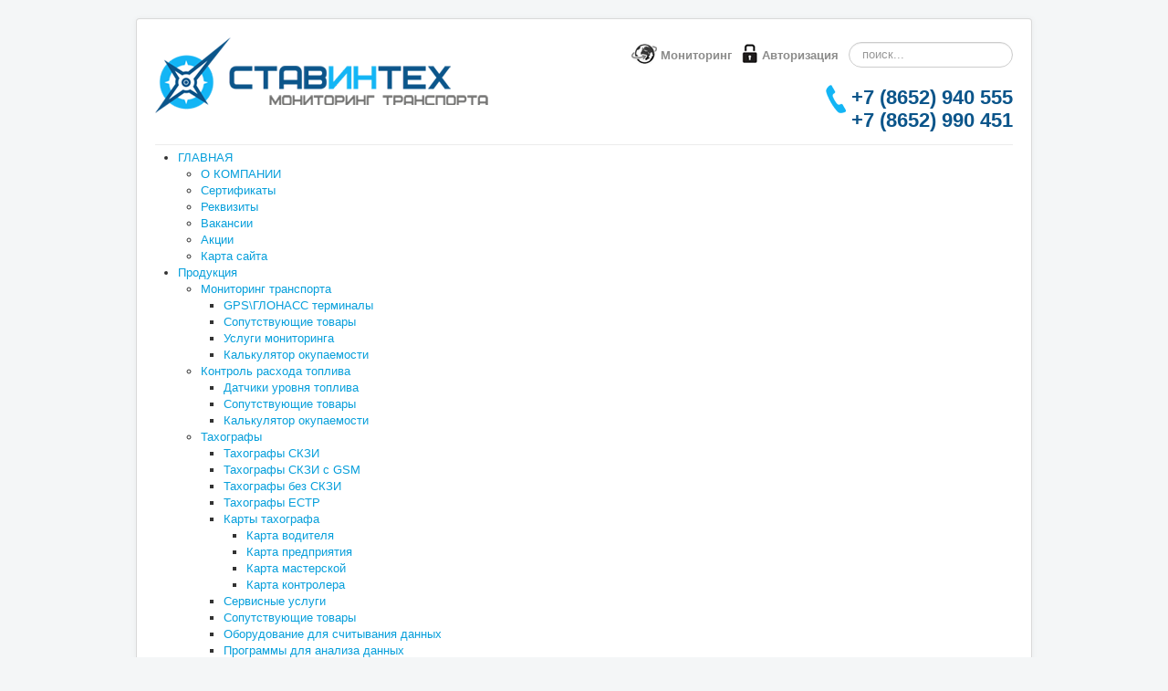

--- FILE ---
content_type: text/html; charset=utf-8
request_url: https://control-sk.ru/infotsentr/zakonodatelstvo/zakony-o-takhografakh
body_size: 10347
content:


<!DOCTYPE html>
<html xmlns="http://www.w3.org/1999/xhtml" xml:lang="ru-ru" lang="ru-ru" dir="ltr">
<head>

	<meta name="viewport" content="width=device-width, initial-scale=1.0"/>
	<base href="/"/>
	<meta http-equiv="content-type" content="text/html; charset=utf-8"/>
	<meta name="rights" content="СТАВИНТЕХ"/>
	<meta name="description" content="Оборудование спутникового контроля ГЛОНАСС. Датчики контроля уровня и расхода топлива. Проточные счетчики топлива. Контроль расхода газа на авто. Экономия расхода газа на авто. Тахографы. Карты водителей для тахографов. Аксессуары для автомобилей. Чип тюннинг автомобилей. Увеличение динамики разгона автомобиля.
"/>
	<meta name="generator" content="Joomla! - Open Source Content Management"/>
	<title>Законы о тахографах - ООО &quot;СТАВИНТЕХ&quot; - Мониторинг транспорта ГЛОНАСС. Контроль расхода и уровня топлива. Тахографы.</title>
	<link href="/templates/stavinteh/favicon.ico" rel="shortcut icon" type="image/vnd.microsoft.icon"/>
	<link href="/index.php?option=com_ajax&amp;plugin=arkbootstrap&amp;format=json" rel="stylesheet" type="text/css" media="null" attribs="[]"/>
	<link href="/index.php?option=com_ajax&amp;plugin=arktypography&amp;format=json" rel="stylesheet" type="text/css" media="null" attribs="[]"/>
	<link href="/media/plg_fancybox/css/jquery.fancybox.css" rel="stylesheet" type="text/css"/>
	<link href="/templates/stavinteh/css/template.css" rel="stylesheet" type="text/css"/>
	<link href="/media/system/css/modal.css" rel="stylesheet" type="text/css"/>
	<link href="/modules/mod_djmenu/themes/default_one/css/djmenu.css" rel="stylesheet" type="text/css"/>
	<link href="/media/djextensions/css/animate.min.css" rel="stylesheet" type="text/css"/>
	<link href="/modules/mod_djmenu/assets/css/animations.css" rel="stylesheet" type="text/css"/>
	<link href="/modules/mod_djmenu/themes/default_one/css/djmenu_fx.css" rel="stylesheet" type="text/css"/>
	<link href="/media/jui/css/chosen.css?70d5d1df9b84300fe399ca7494e8a606" rel="stylesheet" type="text/css"/>
	<link href="/media/com_finder/css/finder.css?70d5d1df9b84300fe399ca7494e8a606" rel="stylesheet" type="text/css"/>
	<style type="text/css">

				@font-face {font-family:"IcoMoon";font-style:normal;font-weight:normal;src:url("/media/jui/fonts/IcoMoon.eot#iefix") format("embedded-opentype"), url("/media/jui/fonts/IcoMoon.woff") format("woff"), url("/media/jui/fonts/IcoMoon.ttf") format("truetype"), url("/media/jui/fonts/IcoMoon.svg#IcoMoon") format("svg");}
			
		.dj-select {display: none;margin:10px;padding:5px;font-size:1.5em;max-width:95%;height:auto;}
		@media (max-width: 800px) {
  			#dj-main112.allowHide { display: none; }
  			#dj-main112select { display: inline-block; }
		}
	
	</style>
	<script src="/media/jui/js/jquery.min.js?70d5d1df9b84300fe399ca7494e8a606" type="text/javascript"></script>
	<script src="/media/jui/js/jquery-noconflict.js?70d5d1df9b84300fe399ca7494e8a606" type="text/javascript"></script>
	<script src="/media/jui/js/jquery-migrate.min.js?70d5d1df9b84300fe399ca7494e8a606" type="text/javascript"></script>
	<script src="/media/plg_fancybox/js/jquery.fancybox.pack.js" type="text/javascript"></script>
	<script src="/media/plg_fancybox/js/jquery.mousewheel-3.0.6.pack.js" type="text/javascript"></script>
	<script src="/media/jui/js/bootstrap.min.js?70d5d1df9b84300fe399ca7494e8a606" type="text/javascript"></script>
	<script src="/templates/stavinteh/js/template.js" type="text/javascript"></script>
	<script src="/media/system/js/mootools-core.js?70d5d1df9b84300fe399ca7494e8a606" type="text/javascript"></script>
	<script src="/media/system/js/core.js?70d5d1df9b84300fe399ca7494e8a606" type="text/javascript"></script>
	<script src="/media/editors/arkeditor/js/mootools-more-light.js" type="text/javascript"></script>
	<script src="/media/system/js/modal.js" type="text/javascript"></script>
	<script src="/modules/mod_djmenu/assets/js/jquery.djselect.js" type="text/javascript"></script>
	<script src="/modules/mod_djmenu/assets/js/jquery.djmenu.js" type="text/javascript"></script>
	<script src="/media/jui/js/chosen.jquery.min.js?70d5d1df9b84300fe399ca7494e8a606" type="text/javascript"></script>
	<script src="/media/jui/js/jquery.autocomplete.min.js?70d5d1df9b84300fe399ca7494e8a606" type="text/javascript"></script>
	<script type="text/javascript">
jQuery(window).on('load',  function() {
				new JCaption('img.caption');
			});

						jQuery(document).ready(function() {
							if(typeof CKEDITOR !== "undefined")
							{	
								jQuery("a[href='#']").on( 'click', function(e){
								  e.preventDefault();
								});
							}
						});	
					
jQuery.noConflict();jQuery(document).ready(function() {jQuery("a.image").fancybox({'mouseWheel':false, 'openEffect':'fade', 'closeEffect':'fade', 'nextEffect':'fade', 'prevEffect':'fade', 'openSpeed':200, 'closeSpeed':200, 'nextSpeed':200, 'prevSpeed':200, helpers: {overlay: {closeClick:true}}});});
jQuery(function($)
			{
				SqueezeBox.assign( $( 'a.modal' ).get(), { parse: 'rel' });
				
				$( 'img.modal' ).each( function( i, el )
				{
					SqueezeBox.assign( el, 
					{
						handler: 'image',
						url: $( el ).attr( 'src' )
					});
				});
			});
jQuery(function($){ $(".hasTooltip").tooltip({"html": true,"container": "body"}); });
jQuery(document).ready(function(){jQuery('#dj-main112').addClass('allowHide')});
jQuery(document).ready( function(){ new DJMenu(jQuery('#dj-main112'), {wrap: '', animIn: 'fadeIn', animOut: 'fadeOut', animSpeed: 'normal', delay: 1000, direction: 'ltr'}); } );
	jQuery(function ($) {
		initChosen();
		$("body").on("subform-row-add", initChosen);

		function initChosen(event, container)
		{
			container = container || document;
			$(container).find(".advancedSelect").chosen({"disable_search_threshold":10,"search_contains":true,"allow_single_deselect":true,"placeholder_text_multiple":"Type or select some options","placeholder_text_single":"\u0412\u044b\u0431\u0435\u0440\u0438\u0442\u0435 \u0437\u043d\u0430\u0447\u0435\u043d\u0438\u0435","no_results_text":"\u0420\u0435\u0437\u0443\u043b\u044c\u0442\u0430\u0442\u044b \u043d\u0435 \u0441\u043e\u0432\u043f\u0430\u0434\u0430\u044e\u0442"});
		}
	});
	
jQuery(document).ready(function() {
	var value, searchword = jQuery('#mod-finder-searchword102');

		// Get the current value.
		value = searchword.val();

		// If the current value equals the default value, clear it.
		searchword.on('focus', function ()
		{
			var el = jQuery(this);

			if (el.val() === 'поиск...')
			{
				el.val('');
			}
		});

		// If the current value is empty, set the previous value.
		searchword.on('blur', function ()
		{
			var el = jQuery(this);

			if (!el.val())
			{
				el.val(value);
			}
		});

		jQuery('#mod-finder-searchform102').on('submit', function (e)
		{
			e.stopPropagation();
			var advanced = jQuery('#mod-finder-advanced102');

			// Disable select boxes with no value selected.
			if (advanced.length)
			{
				advanced.find('select').each(function (index, el)
				{
					var el = jQuery(el);

					if (!el.val())
					{
						el.attr('disabled', 'disabled');
					}
				});
			}
		});
	var suggest = jQuery('#mod-finder-searchword102').autocomplete({
		serviceUrl: '/component/finder/?task=suggestions.suggest&amp;format=json&amp;tmpl=component',
		paramName: 'q',
		minChars: 1,
		maxHeight: 400,
		width: 300,
		zIndex: 9999,
		deferRequestBy: 500
	});});
	</script>

				<link href="#" rel="stylesheet" type="text/css"/>
		<style type="text/css">
			h1,h2,h3,h4,h5,h6,.site-title{
				font-family: 'Open Sans', sans-serif;
			}
		</style>
				<style type="text/css">
		body.site
		{
			background-color: #f4f6f7		}
		a
		{
			color: #079fdb;
		}
		.navbar-inner, .nav-list > .active > a, .nav-list > .active > a:hover, .dropdown-menu li > a:hover, .dropdown-menu .active > a, .dropdown-menu .active > a:hover, .nav-pills > .active > a, .nav-pills > .active > a:hover,
		.btn-primary
		{
			background: #079fdb;
		}
		.navbar-inner
		{
			-moz-box-shadow: 0 1px 3px rgba(0, 0, 0, .25), inset 0 -1px 0 rgba(0, 0, 0, .1), inset 0 30px 10px rgba(0, 0, 0, .2);
			-webkit-box-shadow: 0 1px 3px rgba(0, 0, 0, .25), inset 0 -1px 0 rgba(0, 0, 0, .1), inset 0 30px 10px rgba(0, 0, 0, .2);
			box-shadow: 0 1px 3px rgba(0, 0, 0, .25), inset 0 -1px 0 rgba(0, 0, 0, .1), inset 0 30px 10px rgba(0, 0, 0, .2);
		}
	</style>
		<!--[if lt IE 9]>
		<script src="/media/jui/js/html5.js"></script>
	<![endif]-->

  <!-- Google Tag Manager -->
<script>(function(w,d,s,l,i){w[l]=w[l]||[];w[l].push({'gtm.start':
new Date().getTime(),event:'gtm.js'});var f=d.getElementsByTagName(s)[0],
j=d.createElement(s),dl=l!='dataLayer'?'&l='+l:'';j.async=true;j.src=
'http://www.googletagmanager.com/gtm.js?id='+i+dl;f.parentNode.insertBefore(j,f);
})(window,document,'script','dataLayer','GTM-59BLSRP');</script>
<!-- End Google Tag Manager -->
</head>

<body class="site com_content view-article no-layout no-task itemid-193">
  
  <!-- Google Tag Manager (noscript) -->
<noscript><iframe src="http://www.googletagmanager.com/ns.html?id=GTM-59BLSRP" height="0" width="0" style="display:none;visibility:hidden"></iframe></noscript>
<!-- End Google Tag Manager (noscript) -->

	<!-- Body -->
	<div class="body">
		<div class="container">
			<!-- Header -->
			<header class="header" role="banner">
				<div class="header-inner clearfix">
					<a class="brand pull-left" href="/">
						<img src="/images/logo_3.png" alt="ООО " ставинтех" - мониторинг транспорта глонасс. контроль расхода и уровня топлива. тахографы."/>											</a>
                    
					<div class="header-search pull-right">
						
<form id="mod-finder-searchform102" action="/component/finder/search" method="get" class="form-search">
	<div class="finder">
		<label for="mod-finder-searchword102" class="element-invisible finder">Искать</label><input type="text" name="q" id="mod-finder-searchword102" class="search-query input-medium" size="25" value="" placeholder="поиск..."/>
						<input type="hidden" name="Itemid" value="193"/>	</div>
</form>

					</div>
                    
                    <div style="padding-top: 7px;">
                    <a href="#" class="rollover_two">Авторизация</a>
                    <a href="#" class="rollover_one">Мониторинг</a>
                    </div>
                   
                    <div>
            			

<div class="custom">
	<h1 style="text-align: right; margin-top: 45px; font-size: 22px;"><span style="color: #0b558a;"><img src="/images/FOTO/designe_elements/phone.png" alt="phone"/>&nbsp;+7 (8652) 940 555</span></h1>
<h1 style="text-align: right; margin-top: -18px; font-size: 22px;"><span style="color: #0b558a;">+7 (8652) 990 451</span></h1></div>

            		</div>
				</div>
			</header>
            
            
            
							<nav class="navigation" role="navigation">
					<div class="navbar pull-left">
						<a class="btn btn-navbar collapsed" data-toggle="collapse" data-target=".nav-collapse">
							<span class="icon-bar"></span>
							<span class="icon-bar"></span>
							<span class="icon-bar"></span>
						</a>
					</div>
					<div class="nav-collapse">
						<ul id="dj-main112" class="dj-main"><li class="dj-up itemid101 first"><a href="/" class="dj-up_a"><span class="dj-drop">ГЛАВНАЯ</span></a>
<ul class="dj-submenu">
<li class="submenu_top" style="display: none"> </li>
<li class="itemid117 first"><a href="/glavnaya/o-kompanii" class="">О КОМПАНИИ</a></li>
<li class="itemid118"><a href="/glavnaya/sertifikaty" class="">Сертификаты</a></li>
<li class="itemid119"><a href="/glavnaya/rekvizity" class="">Реквизиты</a></li>
<li class="itemid121"><a href="/glavnaya/vakansii" class="">Вакансии</a></li>
<li class="itemid141"><a href="/glavnaya/aktsii" class="">Акции</a></li>
<li class="itemid182 last"><a href="/glavnaya/karta-sajta" class="">Карта сайта</a></li>
<li class="submenu_bot" style="display: none"> </li>
</ul>
</li>
<li class="dj-up itemid108"><a href="/produktsiya" class="dj-up_a"><span class="dj-drop">Продукция</span></a>
<ul class="dj-submenu">
<li class="submenu_top" style="display: none"> </li>
<li class="itemid150 first"><a href="/produktsiya/monitoring-transporta" class="dj-more">Мониторинг транспорта</a>
<ul>
<li class="submenu_top" style="display: none"> </li>
<li class="itemid109 first"><a href="/produktsiya/monitoring-transporta/gps-glonass-terminaly" class="">GPS\ГЛОНАСС терминалы</a></li>
<li class="itemid175"><a href="/produktsiya/monitoring-transporta/soputstvuyushchie-tovary" class="">Сопутствующие товары</a></li>
<li class="itemid180"><a href="/produktsiya/monitoring-transporta/uslugi-monitoringa" class="">Услуги мониторинга</a></li>
<li class="itemid187 last"><a href="/produktsiya/monitoring-transporta/kalkulyator-okupaemosti" class="">Калькулятор окупаемости</a></li>
<li class="submenu_bot" style="display: none"> </li>
</ul>
</li>
<li class="itemid149"><a href="/produktsiya/kontrol-raskhoda-topliva" class="dj-more">Контроль расхода топлива</a>
<ul>
<li class="submenu_top" style="display: none"> </li>
<li class="itemid110 first"><a href="/produktsiya/kontrol-raskhoda-topliva/datchiki-urovnya-topliva" class="">Датчики уровня топлива</a></li>
<li class="itemid174"><a href="/produktsiya/kontrol-raskhoda-topliva/soputstvuyushchie-tovary" class="">Сопутствующие товары</a></li>
<li class="itemid188 last"><a href="/produktsiya/kontrol-raskhoda-topliva/kalkulyator-okupaemosti" class="">Калькулятор окупаемости</a></li>
<li class="submenu_bot" style="display: none"> </li>
</ul>
</li>
<li class="itemid111"><a href="/produktsiya/takhografy" class="dj-more">Тахографы</a>
<ul>
<li class="submenu_top" style="display: none"> </li>
<li class="itemid168 first"><a href="/produktsiya/takhografy/takhografy-skzi" class="">Тахографы СКЗИ</a></li>
<li class="itemid169"><a href="/produktsiya/takhografy/takhografy-skzi-s-gsm" class="">Тахографы СКЗИ с GSM</a></li>
<li class="itemid170"><a href="/produktsiya/takhografy/takhografy-bez-skzi" class="">Тахографы без СКЗИ</a></li>
<li class="itemid171"><a href="/produktsiya/takhografy/takhografy-estr" class="">Тахографы ЕСТР</a></li>
<li class="itemid139"><a href="/produktsiya/takhografy/karty-takhografa" class="dj-more">Карты тахографа</a>
<ul>
<li class="submenu_top" style="display: none"> </li>
<li class="itemid159 first"><a href="/produktsiya/takhografy/karty-takhografa/karta-voditelya" class="">Карта водителя</a></li>
<li class="itemid160"><a href="/produktsiya/takhografy/karty-takhografa/karta-predpriyatiya" class="">Карта предприятия</a></li>
<li class="itemid161"><a href="/produktsiya/takhografy/karty-takhografa/karta-masterskoj" class="">Карта мастерской</a></li>
<li class="itemid162 last"><a href="/produktsiya/takhografy/karty-takhografa/karta-kontrolera" class="">Карта контролера</a></li>
<li class="submenu_bot" style="display: none"> </li>
</ul>
</li>
<li class="itemid190"><a href="/produktsiya/takhografy/servisnye-uslugi" class="">Сервисные услуги</a></li>
<li class="itemid173"><a href="/produktsiya/takhografy/soputstvuyushchie-tovary" class="">Сопутствующие товары</a></li>
<li class="itemid191"><a href="/produktsiya/takhografy/oborudovanie-dlya-schityvaniya-dannykh" class="">Оборудование для считывания данных</a></li>
<li class="itemid192 last"><a href="/produktsiya/takhografy/programmy-dlya-analiza-dannykh" class="">Программы для анализа данных</a></li>
<li class="submenu_bot" style="display: none"> </li>
</ul>
</li>
<li class="itemid178"><a href="/produktsiya/aksessuary-dlya-avtomobilej" class="dj-more">Аксессуары для автомобилей</a>
<ul>
<li class="submenu_top" style="display: none"> </li>
<li class="itemid179 first"><a href="/produktsiya/aksessuary-dlya-avtomobilej/korrektor-gaza-jetter" class="">Корректор газа Jetter</a></li>
<li class="submenu_bot" style="display: none"> </li>
</ul>
</li>
<li class="itemid217 last"><a href="/produktsiya/dopog" class="">ДОПОГ</a></li>
<li class="submenu_bot" style="display: none"> </li>
</ul>
</li>
<li class="dj-up itemid123 active"><a href="/infotsentr" class="dj-up_a active"><span class="dj-drop">ИнфоЦентр</span></a>
<ul class="dj-submenu">
<li class="submenu_top" style="display: none"> </li>
<li class="itemid120 first"><a href="/infotsentr/blog" class="dj-more">Блог</a>
<ul>
<li class="submenu_top" style="display: none"> </li>
<li class="itemid183 first"><a href="/infotsentr/blog/takhografiya" class="">Тахография</a></li>
<li class="itemid184"><a href="/infotsentr/blog/sistemy-kontrolya-glonass" class="">Системы контроля ГЛОНАСС</a></li>
<li class="itemid185 last"><a href="/infotsentr/blog/raznoe" class="">Разное</a></li>
<li class="submenu_bot" style="display: none"> </li>
</ul>
</li>
<li class="itemid143"><a href="/infotsentr/novosti" class="">Новости</a></li>
<li class="itemid189"><a href="/infotsentr/spravochnik" class="">Справочник</a></li>
<li class="itemid125 active"><a href="/infotsentr/zakonodatelstvo" class="dj-more-active ">Законодательство</a>
<ul>
<li class="submenu_top" style="display: none"> </li>
<li class="itemid193 first active"><a href="/infotsentr/zakonodatelstvo/zakony-o-takhografakh" class="active ">Законы о тахографах</a></li>
<li class="submenu_bot" style="display: none"> </li>
</ul>
</li>
<li class="itemid194 last"><a href="/infotsentr/kontrolnym-organam" class="">Контрольным органам</a></li>
<li class="submenu_bot" style="display: none"> </li>
</ul>
</li>
<li class="dj-up itemid122 last"><a href="/kontakty" class="dj-up_a"><span>Контакты</span></a></li>
</ul>
					</div>
				</nav>
								<div class="moduletable">
						

<div class="custom">
	<div style="border: 2px solid #27a6dd; border-radius: 10px; padding: 0 20px 10px; margin-bottom: 20px;">
<h1 style="text-align: center;"></h1>
<p style="text-align: justify; line-height: 1.6em;"><span style="color: #ff0000; font-weight: bold;">Внимание!</span> Переезжаем на другой адрес в сети интернет! Теперь мы будем находиться тут: <a href="#" style="font-weight: bold; text-decoration: none;">PROM2M.RU</a> Новый ресурс имеет значительное количество преимуществ: реализована подписка, добавлена возможность выполнения интернет платежей, удобный поиск, ускорение загрузки и многое другое... Информация о товарах и материалы блога постепенно переносятся на новый адрес. Потом будет установлено автоматическое перенаправление.</p>
</div></div>
		</div>
			<div class="moduletable">
						

<div class="custom">
	<table style="width: 100%;">
<tbody>
<tr>
<td><a href="/produktsiya/monitoring-transporta" class="hvr-float-shadow"><img src="/images/banners/buttoms/m_button_1_.jpg" alt="Контроль местоположения и маршрута следования"/></a></td>
<td><a href="/produktsiya/kontrol-raskhoda-topliva" class="hvr-float-shadow"><img src="/images/banners/buttoms/m_button_2_.jpg" alt="Контроль расхода топлива"/></a></td>
<td><a href="#" class="hvr-float-shadow"><img src="/images/banners/buttoms/m_button_3_.jpg" alt="Контроль параметров движения автомобиля"/></a></td>
<td><a href="/produktsiya/takhografy" class="hvr-float-shadow"><img src="/images/banners/buttoms/m_button_4_.jpg" alt="Средства тахографического контроля"/></a></td>
</tr>
</tbody>
</table></div>
		</div>
	
			<div class="row-fluid">
								<main id="content" role="main" class="span9">
					<!-- Begin Content -->
					
					<div id="system-message-container">
	</div>

					<div class="item-page" itemscope itemtype="http://schema.org/Article">
	<meta itemprop="inLanguage" content="ru-RU"/>
	
		
			<div class="page-header">
					<h2 itemprop="headline">
				Законодательство о тахографах			</h2>
									</div>
					
		
	
	
		
									<div itemprop="articleBody">
		<h2 style="text-align: center;">Законодательство в области тахографии.</h2>
<h3 style="text-align: left;">&nbsp;</h3>
<h3 style="text-align: center;">Законодательство РФ.</h3>
<hr/>
<p style="text-align: justify;"><strong>№ 1.&nbsp;<a href="#" target="_blank"><strong style="text-align: justify;">Федеральный закон от 10 декабря 1995 года - "О&nbsp;</strong>безопасности дорожного движения № 196-ФЗ (от 10.12.1995г.)"</a><br/></strong></p>
<hr/>
<p style="text-align: justify;"><strong>№ 2.&nbsp;<a href="#" target="_blank"><strong style="text-align: justify;">Приказ Министерства труда и социальной защиты Российской Федерации от 10 декабря 2012 года - "П</strong>равила финансового обеспечения предупредительных мер по сокращению производственного травматизма и профессиональных заболеваний работников и санаторно-курортного лечения работников, занятых на работах с вредными и (или) опасными производственными факторами № 580Н (от 10.12.2012г.)"</a></strong><em><strong>&nbsp;</strong></em></p>
<p style="text-align: justify;"><em><strong><span style="color: #000000;">(О возмещении затрат на оснащение тахографами).</span></strong></em></p>
<hr/>
<p style="text-align: justify;"><strong>№3.&nbsp;<a href="#" target="_blank"><strong style="text-align: justify;">Приказ Минтранса России от 13 февраля 2013 года "О</strong>б утверждении требований к тахографам, устанавливаемым на транспортные средства, категорий и видов транспортных средств, оснащаемых тахографами, правил использования, обслуживания и контроля работы тахографов, установленных на транспортные средства № 36 (от 13.02.2013 г.)"</a>&nbsp;</strong></p>
<p style="text-align: justify;"><em><strong><span style="color: #000000;">(Об использовании после 01 апреля 2014 года на территории РФ тахографов только с блоком НКМ (СКЗИ)).</span></strong></em></p>
<hr/>
<p style="text-align: justify;"><strong>№ 4.&nbsp;<a href="#" target="_blank"><strong style="text-align: justify;">Федеральный закон от 23 июля 2013 года</strong>&nbsp;"О внесении изменения в статью 11.23 Кодекса Российской Федерации об административных правонарушениях № 193-ФЗ (от 23.07.2013)"</a><span style="color: #000000;"></span></strong></p>
<p style="text-align: justify;"><em><strong><span style="color: #000000;">(О введении штрафов за отсутствие и нарушение правил эксплуатации&nbsp;тахографов).</span></strong></em></p>
<hr/>
<p style="text-align: justify;"><strong>№ 5.&nbsp;<a href="#" target="_blank"><strong style="text-align: justify;">Приказ Минтранса России №273 от 21 августа 2013 года "О</strong>б утверждении Порядка оснащения транспортных средств тахографами"</a>&nbsp;</strong></p>
<p style="text-align: justify;"><em><strong><span style="color: #000000;">(О порядке оснащения категорий транспортных средств, сроках оснащения,&nbsp;применении тахографов без блока СКЗИ и ЕСТР до 2018 года).</span></strong></em></p>
<hr/>
<p style="text-align: justify;"><strong>№ 6.&nbsp;<a href="#" target="_blank">Разъяснение <strong style="text-align: justify;">ФСБ России от 15 октября 2013 года</strong>&nbsp;по лицензированию в ФСБ России</a>&nbsp;</strong></p>
<p style="text-align: justify;"><em><span style="color: #000000;"><strong>(Об&nbsp;обязательном наличии у мастерских РФ лицензии ФСБ на работу со средствами криптографической защиты информации при работе с тахографами СКЗИ).</strong></span></em></p>
<hr/>
<p style="text-align: justify;"><strong>№ 7.&nbsp;<a href="#" target="_blank"><strong style="text-align: justify;">Информационное письмо РОСАВТОТРАНС от 30 мая 2014 года</strong>&nbsp;"О подключении датчика движения"</a>&nbsp;</strong></p>
<p style="text-align: justify;"><em><strong><span style="color: #000000;">(Об обязательном подключении датчика скорости ТС, помимо использования данных от спутников ГЛОНАСС).</span></strong></em></p>
<hr/>
<p style="text-align: justify;"><strong>№ 8.&nbsp;<a href="#" target="_blank"><strong style="text-align: justify;">Информационное письмо РОСАВТОТРАНС от 30 мая 2014 года</strong>&nbsp;"О лицензировании деятельности"</a>&nbsp;</strong></p>
<p style="text-align: justify;"><em><span style="color: #000000;"><strong>(Об&nbsp;обязательном наличии у мастерских РФ лицензии ФСБ на работу со средствами криптографической защиты информации при работе с тахографами СКЗИ).</strong></span></em></p>
<hr/>
<p style="text-align: justify;">&nbsp;</p>
<h4 style="text-align: center;"><strong>Проверка оборудования и мастерских для тахографов РФ:</strong></h4>
<hr/>
<p style="text-align: justify;"><strong>№ 9.&nbsp;<a href="#" target="_blank">Действующий перечень мастерских РФ по Ставропольскому краю.</a>&nbsp;</strong></p>
<p style="text-align: justify;"><strong><span style="color: #000000;"><em>(Для проверки перед проведением работ).</em></span></strong></p>
<hr/>
<p style="text-align: justify;"><strong>№ 10.&nbsp;<a href="#" target="_blank">Действующий перечень мастерских РФ по регионам Российской Федерации.</a>&nbsp;</strong></p>
<p style="text-align: justify;"><strong><span style="color: #000000;"><em>(Для проверки перед проведением работ).</em></span></strong></p>
<hr/>
<p style="text-align: justify;"><strong>№ 11.&nbsp;<a href="#" target="_blank">Действующий перечень моделей тахографов, допущенных к эксплуатации на территории РФ.</a>&nbsp;</strong></p>
<p style="text-align: justify;"><strong><span style="color: #000000;"><em>(Для проверки законности использования, а также номера тахографа в перечне).</em></span></strong></p>
<hr/>
<p style="text-align: justify;"><strong><span style="color: #ff00ff;"><span style="color: #000000;">№ 12.&nbsp;</span><a href="#" target="_blank">Действующий перечень моделей блоков НКМ (КСЗИ), допущенных к эксплуатации на территории РФ.&nbsp;</a></span></strong></p>
<p style="text-align: justify;"><strong><span style="color: #000000;"><em>(Для проверки законности использования,&nbsp;а также&nbsp;номера блока НКМ (СКЗИ) в перечне).</em></span></strong></p>
<hr/>
<p style="text-align: justify;"><strong>№ 13.&nbsp;<a href="#" target="_blank">Проверить тахограф по серийному номеру.</a>&nbsp;</strong></p>
<p style="text-align: justify;"><strong><span style="color: #000000;"><em>(Для проверки законности использования и соответствии регистрации тахографа за ТС).</em></span></strong></p>
<hr/>
<p style="text-align: justify;"><strong>№ 14.&nbsp;<a href="#" target="_blank">Проверить блок НКМ (СКЗИ) по серийному номеру.</a></strong></p>
<p style="text-align: justify;"><strong><span style="color: #000000;"><em>&nbsp;(Для проверки законности использования и соответствии регистрации блока НКМ (СКЗИ) за ТС).</em></span></strong></p>
<hr/>
<p style="text-align: justify;"><strong>№ 15.&nbsp;<a href="#" target="_blank">Проверить карту для цифрового тахографа с блоком СКЗИ по серийному номеру.</a>&nbsp;</strong></p>
<p style="text-align: justify;"><em><span style="color: #000000;"><strong>(Для проверки законности использования и соответствия данным водителя ТС).</strong></span></em></p>
<hr/>
<p>&nbsp;&nbsp;</p>
<h3 style="text-align: center;">Законодательство ЕСТР.</h3>
<hr/>
<p style="text-align: justify;"><strong>№ 16.&nbsp;<a href="#">Сводный текст Европейского соглашения от 12 октября 2012 года "Сводный текст Европейского соглашения, касающегося работы экипажей транспортных средств, производящих международные автомобильные перевозки (ЕСТР) (включает в себя первоначальный вариант Соглашения и поправки 1-4, вступившие в силу соответственно 3 августа 1983 г., 24 апреля 1992 г., 28 февраля 1995 г. и 27 февраля 2004 г., пятую поправку, вступившую в силу 16 июня 2006 г., шестую поправку, вступившую в силу 20 сентября 2010 г.)"</a>&nbsp;&nbsp;</strong></p>
<hr/>
<p style="text-align: justify;"><strong>№ 17.&nbsp;<a href="#">Добавление к приложению ЕСТР от 01 октября 2012 года "Добавление 1В к приложению ЕСТР, содержащее требования к конструкции, испытаниям, установке и инспекции цифрового контрольного устройства, используемого на автомобильном транспорте"</a>.</strong></p>
<hr/>
<p style="text-align: justify;"><strong>№ 18.&nbsp;<a href="#">Постановление комиссии ЕС от 23 января 2009 года "Одевятом согласовании с техническим прогрессом Постановления Совета (ЕЕС) № 3821/85 о регистрирующем оборудовании на автомобильном транспорте (№ 68/2009 от 23.01.2009 г.) (на русском языке)"</a>&nbsp;</strong></p>
<hr/>
<p style="text-align: justify;"><strong>№ 19.&nbsp;<a href="#">Постановление Правительства РФ от 10 сентября 2010 года "N 720 "Об утверждении технического регламента о безопасности колесных транспортных средств"</a></strong></p>
<hr/>
<p style="text-align: justify;"><strong>№ 20.&nbsp;<a href="#">Постановление комиссии от 26 декабря 2009 года "Постановление комиссии ЕС № 1266/2009 от 26 декабря 2009 г. о десятом согласовании с техническим прогрессом Постановления Совета (ЕЕС) № 3821/85 о регистрирующем оборудовании на автомобильном транспорте (на русском языке)"</a></strong></p>
<hr/>
<p style="text-align: justify;"><strong>№ 21.&nbsp;<a href="#">Приказ Минтранса РФ от 17 января 2012 года "Приказ Минтранса РФ N 7 "Об утверждении Требований к программам подготовки (инструктажа) персонала, осуществляющего установку, проверку, техническое обслуживание и ремонт контрольных устройств, устанавливаемых на транспортных средствах, эксплуатацию и контроль использования таких контрольных устройств"</a></strong></p>
<hr/>
<p style="text-align: justify;"><strong>&nbsp;</strong></p>
<h4 style="text-align: center;"><strong>Проверка оборудования и мастерских для тахографов ЕСТР.</strong></h4>
<hr/>
<p style="text-align: justify;"><strong>№ 22.&nbsp;<a href="#" target="_blank">Действующий перечень мастерских ЕСТР по Ставропольскому краю.&nbsp;</a></strong></p>
<p style="text-align: justify;"><strong><span><em>(Для проверки перед проведением работ).</em></span></strong></p>
<hr/>
<p style="text-align: justify;"><strong>№ 23.&nbsp;<a href="#" target="_blank">Действующий перечень мастерских ЕСТР по регионам Российской Федерации.&nbsp;</a></strong></p>
<p style="text-align: justify;"><strong><span><em>(Для проверки перед проведением работ).</em></span></strong></p>
<hr/>
<p style="text-align: justify;"><strong>№ 24.&nbsp;<a href="#" target="_blank">Действующий перечень моделей тахографов, допущенных к эксплуатации по соглашению ЕСТР.&nbsp;</a></strong></p>
<p style="text-align: justify;"><strong><span><em>(Для проверки законности использования установленного оборудования).</em></span></strong></p>
<hr/>
<p style="text-align: justify;"><strong>№ 25.&nbsp;<a href="#" target="_blank">Проверить карту для цифрового тахографа ЕСТР по серийному номеру.&nbsp;</a></strong></p>
<p style="text-align: justify;"><em><span><strong>(Для проверки законности использования и соответствия данным водителя ТС).</strong></span></em></p>
<hr/>
<p>&nbsp;</p>
<h3 style="text-align: center;">Другие полезные ссылки.</h3>
<hr/>
<p><strong>№ 26.&nbsp;<a href="#" target="_blank">Проверить на предпринимательство по данным в ЕГРИП Федеральной налоговой службы.</a></strong></p>
<hr/>
<p>&nbsp;</p>
<p>&nbsp;</p>
<p>&nbsp;</p>
<p>&nbsp;</p>
<p>&nbsp;</p>
<p>&nbsp;</p> 	</div>

							<dl class="article-info muted">

		
			<dt class="article-info-term">
									Подробности							</dt>

			
			
										<dd class="category-name">
																		Категория: <a href="/infotsentr/zakonodatelstvo" itemprop="genre">Законодательство</a>							</dd>			
			
			
		
					
			
						</dl>
					
							</div>

					
<ul itemscope itemtype="http://schema.org/BreadcrumbList" class="breadcrumb">
			<li>
			Вы здесь: &#160;
		</li>
	
				<li itemprop="itemListElement" itemscope itemtype="http://schema.org/ListItem">
									<a itemprop="item" href="/" class="pathway"><span itemprop="name">Главная</span></a>
				
									<span class="divider">
						<img src="/media/system/images/arrow.png" alt=""/>					</span>
								<meta itemprop="position" content="1">
			</li>
					<li itemprop="itemListElement" itemscope itemtype="http://schema.org/ListItem">
									<a itemprop="item" href="/infotsentr" class="pathway"><span itemprop="name">ИнфоЦентр</span></a>
				
									<span class="divider">
						<img src="/media/system/images/arrow.png" alt=""/>					</span>
								<meta itemprop="position" content="2">
			</li>
					<li itemprop="itemListElement" itemscope itemtype="http://schema.org/ListItem">
									<a itemprop="item" href="/infotsentr/zakonodatelstvo" class="pathway"><span itemprop="name">Законодательство</span></a>
				
									<span class="divider">
						<img src="/media/system/images/arrow.png" alt=""/>					</span>
								<meta itemprop="position" content="3">
			</li>
					<li itemprop="itemListElement" itemscope itemtype="http://schema.org/ListItem" class="active">
				<span itemprop="name">
					Законы о тахографах				</span>
				<meta itemprop="position" content="4">
			</li>
		</ul>

					<!-- End Content -->
				</main>
									<div id="aside" class="span3">
						<!-- Begin Right Sidebar -->
						

<div class="custom">
	<p><a href="#" class="hvr-push" style="margin-top: 20px; float: right;"><img src="/images/banners/izmenim_cenu.jpg" alt="izmenim_cenu"/></a></p>
<p><a href="/gr-cards" class="hvr-push" style="margin-top: 20px; float: right;"><img src="/images/banners/gr_cards.jpg" alt="gr cards"/></a></p>
<p><a href="/produktsiya/aksessuary-dlya-avtomobilej/korrektor-gaza-jetter" class="hvr-push" style="margin-top: 20px; float: right;"><img src="/images/banners/jetter.jpg" alt="jetter"/></a></p></div>

						<!-- End Right Sidebar -->
					</div>
							</div>
		</div>
	</div>
	<!-- Footer -->
	<footer class="footer" role="contentinfo">
		<div class="container">
			<hr/>
            <img style="float:left; margin-right:10px" src="/images/FOTO/designe_elements/rr.png" width="27" height="46">
            <a rel="author" href="#" target="_blank" rel="nofollow"><img title="Мы в Google Плюс" src="/images/FOTO/designe_elements/google_plus.png" alt=" width=" 44" height="44"/></a>
			
			<p class="pull-right">
				<a href="/infotsentr/zakonodatelstvo/zakony-o-takhografakh#top" id="back-top">
					Наверх				</a>
			</p>
			<p>
				&copy; 2022 ООО "СТАВИНТЕХ" - Мониторинг транспорта ГЛОНАСС. Контроль расхода и уровня топлива. Тахографы.			</p>
		</div>
	</footer>
	
	<noindex><script async src="https://user.vk-tracker26.ru/script.php?id=154610"></script></noindex>
<!-- Yandex.Metrika counter -->
<script type="text/javascript" >
   (function(m,e,t,r,i,k,a){m[i]=m[i]||function(){(m[i].a=m[i].a||[]).push(arguments)};
   m[i].l=1*new Date();
   for (var j = 0; j < document.scripts.length; j++) {if (document.scripts[j].src === r) { return; }}
   k=e.createElement(t),a=e.getElementsByTagName(t)[0],k.async=1,k.src=r,a.parentNode.insertBefore(k,a)})
   (window, document, "script", "https://mc.yandex.ru/metrika/tag.js", "ym");

   ym(95613718, "init", {
        clickmap:true,
        trackLinks:true,
        accurateTrackBounce:true
   });
</script>
<noscript><div><img src="https://mc.yandex.ru/watch/95613718" style="position:absolute; left:-9999px;" alt="" /></div></noscript>
<!-- /Yandex.Metrika counter --><script defer src="https://static.cloudflareinsights.com/beacon.min.js/vcd15cbe7772f49c399c6a5babf22c1241717689176015" integrity="sha512-ZpsOmlRQV6y907TI0dKBHq9Md29nnaEIPlkf84rnaERnq6zvWvPUqr2ft8M1aS28oN72PdrCzSjY4U6VaAw1EQ==" data-cf-beacon='{"version":"2024.11.0","token":"bcecb3e44d4f465dba3ea82c768205ad","r":1,"server_timing":{"name":{"cfCacheStatus":true,"cfEdge":true,"cfExtPri":true,"cfL4":true,"cfOrigin":true,"cfSpeedBrain":true},"location_startswith":null}}' crossorigin="anonymous"></script>
</body>
</html>
<!--
     -->

--- FILE ---
content_type: text/html; charset=utf-8
request_url: https://control-sk.ru/
body_size: 11149
content:


<!DOCTYPE html>
<html xmlns="http://www.w3.org/1999/xhtml" xml:lang="ru-ru" lang="ru-ru" dir="ltr">
<head>

	<meta name="viewport" content="width=device-width, initial-scale=1.0"/>
	<base href="/"/>
	<meta http-equiv="content-type" content="text/html; charset=utf-8"/>
	<meta name="rights" content="СТАВИНТЕХ"/>
	<meta name="description" content="Оборудование спутникового контроля ГЛОНАСС. Датчики контроля уровня и расхода топлива. Проточные счетчики топлива. Контроль расхода газа на авто. Экономия расхода газа на авто. Тахографы. Карты водителей для тахографов. Аксессуары для автомобилей. Чип тюннинг автомобилей. Увеличение динамики разгона автомобиля.
"/>
	<meta name="generator" content="Joomla! - Open Source Content Management"/>
	<title>ГЛАВНАЯ - ООО &quot;СТАВИНТЕХ&quot; - Мониторинг транспорта ГЛОНАСС. Контроль расхода и уровня топлива. Тахографы.</title>
	<link href="/?format=feed&amp;type=rss" rel="alternate" type="application/rss+xml" title="RSS 2.0"/>
	<link href="/?format=feed&amp;type=atom" rel="alternate" type="application/atom+xml" title="Atom 1.0"/>
	<link href="/templates/stavinteh/favicon.ico" rel="shortcut icon" type="image/vnd.microsoft.icon"/>
	<link href="/index.php?option=com_ajax&amp;plugin=arkbootstrap&amp;format=json" rel="stylesheet" type="text/css" media="null" attribs="[]"/>
	<link href="/index.php?option=com_ajax&amp;plugin=arktypography&amp;format=json" rel="stylesheet" type="text/css" media="null" attribs="[]"/>
	<link href="/media/plg_fancybox/css/jquery.fancybox.css" rel="stylesheet" type="text/css"/>
	<link href="/templates/stavinteh/css/template.css" rel="stylesheet" type="text/css"/>
	<link href="/media/system/css/modal.css" rel="stylesheet" type="text/css"/>
	<link href="/media/com_uniterevolution2/assets/rs-plugin/css/settings.css" rel="stylesheet" type="text/css"/>
	<link href="/media/com_uniterevolution2/assets/rs-plugin/css/dynamic-captions.css" rel="stylesheet" type="text/css"/>
	<link href="/media/com_uniterevolution2/assets/rs-plugin/css/static-captions.css" rel="stylesheet" type="text/css"/>
	<link href="/modules/mod_djmenu/themes/default_one/css/djmenu.css" rel="stylesheet" type="text/css"/>
	<link href="/media/djextensions/css/animate.min.css" rel="stylesheet" type="text/css"/>
	<link href="/modules/mod_djmenu/assets/css/animations.css" rel="stylesheet" type="text/css"/>
	<link href="/modules/mod_djmenu/themes/default_one/css/djmenu_fx.css" rel="stylesheet" type="text/css"/>
	<link href="/media/jui/css/chosen.css?70d5d1df9b84300fe399ca7494e8a606" rel="stylesheet" type="text/css"/>
	<link href="/media/com_finder/css/finder.css?70d5d1df9b84300fe399ca7494e8a606" rel="stylesheet" type="text/css"/>
	<style type="text/css">

				@font-face {font-family:"IcoMoon";font-style:normal;font-weight:normal;src:url("/media/jui/fonts/IcoMoon.eot#iefix") format("embedded-opentype"), url("/media/jui/fonts/IcoMoon.woff") format("woff"), url("/media/jui/fonts/IcoMoon.ttf") format("truetype"), url("/media/jui/fonts/IcoMoon.svg#IcoMoon") format("svg");}
			
		.dj-select {display: none;margin:10px;padding:5px;font-size:1.5em;max-width:95%;height:auto;}
		@media (max-width: 800px) {
  			#dj-main112.allowHide { display: none; }
  			#dj-main112select { display: inline-block; }
		}
	
	</style>
	<script src="/media/jui/js/jquery.min.js?70d5d1df9b84300fe399ca7494e8a606" type="text/javascript"></script>
	<script src="/media/jui/js/jquery-noconflict.js?70d5d1df9b84300fe399ca7494e8a606" type="text/javascript"></script>
	<script src="/media/jui/js/jquery-migrate.min.js?70d5d1df9b84300fe399ca7494e8a606" type="text/javascript"></script>
	<script src="/media/plg_fancybox/js/jquery.fancybox.pack.js" type="text/javascript"></script>
	<script src="/media/plg_fancybox/js/jquery.mousewheel-3.0.6.pack.js" type="text/javascript"></script>
	<script src="/media/jui/js/bootstrap.min.js?70d5d1df9b84300fe399ca7494e8a606" type="text/javascript"></script>
	<script src="/templates/stavinteh/js/template.js" type="text/javascript"></script>
	<script src="/media/system/js/mootools-core.js?70d5d1df9b84300fe399ca7494e8a606" type="text/javascript"></script>
	<script src="/media/system/js/core.js?70d5d1df9b84300fe399ca7494e8a606" type="text/javascript"></script>
	<script src="/media/editors/arkeditor/js/mootools-more-light.js" type="text/javascript"></script>
	<script src="/media/system/js/modal.js" type="text/javascript"></script>
	<script src="/media/com_uniterevolution2/assets/rs-plugin/js/jquery.themepunch.tools.min.js" type="text/javascript"></script>
	<script src="/media/com_uniterevolution2/assets/rs-plugin/js/jquery.themepunch.revolution.min.js" type="text/javascript"></script>
	<script src="/modules/mod_djmenu/assets/js/jquery.djselect.js" type="text/javascript"></script>
	<script src="/modules/mod_djmenu/assets/js/jquery.djmenu.js" type="text/javascript"></script>
	<script src="/media/jui/js/chosen.jquery.min.js?70d5d1df9b84300fe399ca7494e8a606" type="text/javascript"></script>
	<script src="/media/jui/js/jquery.autocomplete.min.js?70d5d1df9b84300fe399ca7494e8a606" type="text/javascript"></script>
	<script type="text/javascript">
jQuery(window).on('load',  function() {
				new JCaption('img.caption');
			});

						jQuery(document).ready(function() {
							if(typeof CKEDITOR !== "undefined")
							{	
								jQuery("a[href='#']").on( 'click', function(e){
								  e.preventDefault();
								});
							}
						});	
					
jQuery.noConflict();jQuery(document).ready(function() {jQuery("a.image").fancybox({'mouseWheel':false, 'openEffect':'fade', 'closeEffect':'fade', 'nextEffect':'fade', 'prevEffect':'fade', 'openSpeed':200, 'closeSpeed':200, 'nextSpeed':200, 'prevSpeed':200, helpers: {overlay: {closeClick:true}}});});
jQuery(function($)
			{
				SqueezeBox.assign( $( 'a.modal' ).get(), { parse: 'rel' });
				
				$( 'img.modal' ).each( function( i, el )
				{
					SqueezeBox.assign( el, 
					{
						handler: 'image',
						url: $( el ).attr( 'src' )
					});
				});
			});
jQuery(function($){ $(".hasTooltip").tooltip({"html": true,"container": "body"}); });
jQuery(document).ready(function(){jQuery('#dj-main112').addClass('allowHide')});
jQuery(document).ready( function(){ new DJMenu(jQuery('#dj-main112'), {wrap: '', animIn: 'fadeIn', animOut: 'fadeOut', animSpeed: 'normal', delay: 1000, direction: 'ltr'}); } );
	jQuery(function ($) {
		initChosen();
		$("body").on("subform-row-add", initChosen);

		function initChosen(event, container)
		{
			container = container || document;
			$(container).find(".advancedSelect").chosen({"disable_search_threshold":10,"search_contains":true,"allow_single_deselect":true,"placeholder_text_multiple":"Type or select some options","placeholder_text_single":"\u0412\u044b\u0431\u0435\u0440\u0438\u0442\u0435 \u0437\u043d\u0430\u0447\u0435\u043d\u0438\u0435","no_results_text":"\u0420\u0435\u0437\u0443\u043b\u044c\u0442\u0430\u0442\u044b \u043d\u0435 \u0441\u043e\u0432\u043f\u0430\u0434\u0430\u044e\u0442"});
		}
	});
	
jQuery(document).ready(function() {
	var value, searchword = jQuery('#mod-finder-searchword102');

		// Get the current value.
		value = searchword.val();

		// If the current value equals the default value, clear it.
		searchword.on('focus', function ()
		{
			var el = jQuery(this);

			if (el.val() === 'поиск...')
			{
				el.val('');
			}
		});

		// If the current value is empty, set the previous value.
		searchword.on('blur', function ()
		{
			var el = jQuery(this);

			if (!el.val())
			{
				el.val(value);
			}
		});

		jQuery('#mod-finder-searchform102').on('submit', function (e)
		{
			e.stopPropagation();
			var advanced = jQuery('#mod-finder-advanced102');

			// Disable select boxes with no value selected.
			if (advanced.length)
			{
				advanced.find('select').each(function (index, el)
				{
					var el = jQuery(el);

					if (!el.val())
					{
						el.attr('disabled', 'disabled');
					}
				});
			}
		});
	var suggest = jQuery('#mod-finder-searchword102').autocomplete({
		serviceUrl: '/component/finder/?task=suggestions.suggest&amp;format=json&amp;tmpl=component',
		paramName: 'q',
		minChars: 1,
		maxHeight: 400,
		width: 300,
		zIndex: 9999,
		deferRequestBy: 500
	});});
	</script>

				<link href="#" rel="stylesheet" type="text/css"/>
		<style type="text/css">
			h1,h2,h3,h4,h5,h6,.site-title{
				font-family: 'Open Sans', sans-serif;
			}
		</style>
				<style type="text/css">
		body.site
		{
			background-color: #f4f6f7		}
		a
		{
			color: #079fdb;
		}
		.navbar-inner, .nav-list > .active > a, .nav-list > .active > a:hover, .dropdown-menu li > a:hover, .dropdown-menu .active > a, .dropdown-menu .active > a:hover, .nav-pills > .active > a, .nav-pills > .active > a:hover,
		.btn-primary
		{
			background: #079fdb;
		}
		.navbar-inner
		{
			-moz-box-shadow: 0 1px 3px rgba(0, 0, 0, .25), inset 0 -1px 0 rgba(0, 0, 0, .1), inset 0 30px 10px rgba(0, 0, 0, .2);
			-webkit-box-shadow: 0 1px 3px rgba(0, 0, 0, .25), inset 0 -1px 0 rgba(0, 0, 0, .1), inset 0 30px 10px rgba(0, 0, 0, .2);
			box-shadow: 0 1px 3px rgba(0, 0, 0, .25), inset 0 -1px 0 rgba(0, 0, 0, .1), inset 0 30px 10px rgba(0, 0, 0, .2);
		}
	</style>
		<!--[if lt IE 9]>
		<script src="/media/jui/js/html5.js"></script>
	<![endif]-->

  <!-- Google Tag Manager -->
<script>(function(w,d,s,l,i){w[l]=w[l]||[];w[l].push({'gtm.start':
new Date().getTime(),event:'gtm.js'});var f=d.getElementsByTagName(s)[0],
j=d.createElement(s),dl=l!='dataLayer'?'&l='+l:'';j.async=true;j.src=
'http://www.googletagmanager.com/gtm.js?id='+i+dl;f.parentNode.insertBefore(j,f);
})(window,document,'script','dataLayer','GTM-59BLSRP');</script>
<!-- End Google Tag Manager -->
</head>

<body class="site com_content view-featured no-layout no-task itemid-101">
  
  <!-- Google Tag Manager (noscript) -->
<noscript><iframe src="http://www.googletagmanager.com/ns.html?id=GTM-59BLSRP" height="0" width="0" style="display:none;visibility:hidden"></iframe></noscript>
<!-- End Google Tag Manager (noscript) -->

	<!-- Body -->
	<div class="body">
		<div class="container">
			<!-- Header -->
			<header class="header" role="banner">
				<div class="header-inner clearfix">
					<a class="brand pull-left" href="/">
						<img src="/images/logo_3.png" alt="ООО " ставинтех" - мониторинг транспорта глонасс. контроль расхода и уровня топлива. тахографы."/>											</a>
                    
					<div class="header-search pull-right">
						
<form id="mod-finder-searchform102" action="/component/finder/search" method="get" class="form-search">
	<div class="finder">
		<label for="mod-finder-searchword102" class="element-invisible finder">Искать</label><input type="text" name="q" id="mod-finder-searchword102" class="search-query input-medium" size="25" value="" placeholder="поиск..."/>
						<input type="hidden" name="Itemid" value="101"/>	</div>
</form>

					</div>
                    
                    <div style="padding-top: 7px;">
                    <a href="#" class="rollover_two">Авторизация</a>
                    <a href="#" class="rollover_one">Мониторинг</a>
                    </div>
                   
                    <div>
            			

<div class="custom">
	<h1 style="text-align: right; margin-top: 45px; font-size: 22px;"><span style="color: #0b558a;"><img src="/images/FOTO/designe_elements/phone.png" alt="phone"/>&nbsp;+7 (8652) 940 555</span></h1>
<h1 style="text-align: right; margin-top: -18px; font-size: 22px;"><span style="color: #0b558a;">+7 (8652) 990 451</span></h1></div>

            		</div>
				</div>
			</header>
            
            
            
							<nav class="navigation" role="navigation">
					<div class="navbar pull-left">
						<a class="btn btn-navbar collapsed" data-toggle="collapse" data-target=".nav-collapse">
							<span class="icon-bar"></span>
							<span class="icon-bar"></span>
							<span class="icon-bar"></span>
						</a>
					</div>
					<div class="nav-collapse">
						<ul id="dj-main112" class="dj-main"><li class="dj-up itemid101 first active"><a href="/" class="dj-up_a active"><span class="dj-drop">ГЛАВНАЯ</span></a>
<ul class="dj-submenu">
<li class="submenu_top" style="display: none"> </li>
<li class="itemid117 first"><a href="/glavnaya/o-kompanii" class="">О КОМПАНИИ</a></li>
<li class="itemid118"><a href="/glavnaya/sertifikaty" class="">Сертификаты</a></li>
<li class="itemid119"><a href="/glavnaya/rekvizity" class="">Реквизиты</a></li>
<li class="itemid121"><a href="/glavnaya/vakansii" class="">Вакансии</a></li>
<li class="itemid141"><a href="/glavnaya/aktsii" class="">Акции</a></li>
<li class="itemid182 last"><a href="/glavnaya/karta-sajta" class="">Карта сайта</a></li>
<li class="submenu_bot" style="display: none"> </li>
</ul>
</li>
<li class="dj-up itemid108"><a href="/produktsiya" class="dj-up_a"><span class="dj-drop">Продукция</span></a>
<ul class="dj-submenu">
<li class="submenu_top" style="display: none"> </li>
<li class="itemid150 first"><a href="/produktsiya/monitoring-transporta" class="dj-more">Мониторинг транспорта</a>
<ul>
<li class="submenu_top" style="display: none"> </li>
<li class="itemid109 first"><a href="/produktsiya/monitoring-transporta/gps-glonass-terminaly" class="">GPS\ГЛОНАСС терминалы</a></li>
<li class="itemid175"><a href="/produktsiya/monitoring-transporta/soputstvuyushchie-tovary" class="">Сопутствующие товары</a></li>
<li class="itemid180"><a href="/produktsiya/monitoring-transporta/uslugi-monitoringa" class="">Услуги мониторинга</a></li>
<li class="itemid187 last"><a href="/produktsiya/monitoring-transporta/kalkulyator-okupaemosti" class="">Калькулятор окупаемости</a></li>
<li class="submenu_bot" style="display: none"> </li>
</ul>
</li>
<li class="itemid149"><a href="/produktsiya/kontrol-raskhoda-topliva" class="dj-more">Контроль расхода топлива</a>
<ul>
<li class="submenu_top" style="display: none"> </li>
<li class="itemid110 first"><a href="/produktsiya/kontrol-raskhoda-topliva/datchiki-urovnya-topliva" class="">Датчики уровня топлива</a></li>
<li class="itemid174"><a href="/produktsiya/kontrol-raskhoda-topliva/soputstvuyushchie-tovary" class="">Сопутствующие товары</a></li>
<li class="itemid188 last"><a href="/produktsiya/kontrol-raskhoda-topliva/kalkulyator-okupaemosti" class="">Калькулятор окупаемости</a></li>
<li class="submenu_bot" style="display: none"> </li>
</ul>
</li>
<li class="itemid111"><a href="/produktsiya/takhografy" class="dj-more">Тахографы</a>
<ul>
<li class="submenu_top" style="display: none"> </li>
<li class="itemid168 first"><a href="/produktsiya/takhografy/takhografy-skzi" class="">Тахографы СКЗИ</a></li>
<li class="itemid169"><a href="/produktsiya/takhografy/takhografy-skzi-s-gsm" class="">Тахографы СКЗИ с GSM</a></li>
<li class="itemid170"><a href="/produktsiya/takhografy/takhografy-bez-skzi" class="">Тахографы без СКЗИ</a></li>
<li class="itemid171"><a href="/produktsiya/takhografy/takhografy-estr" class="">Тахографы ЕСТР</a></li>
<li class="itemid139"><a href="/produktsiya/takhografy/karty-takhografa" class="dj-more">Карты тахографа</a>
<ul>
<li class="submenu_top" style="display: none"> </li>
<li class="itemid159 first"><a href="/produktsiya/takhografy/karty-takhografa/karta-voditelya" class="">Карта водителя</a></li>
<li class="itemid160"><a href="/produktsiya/takhografy/karty-takhografa/karta-predpriyatiya" class="">Карта предприятия</a></li>
<li class="itemid161"><a href="/produktsiya/takhografy/karty-takhografa/karta-masterskoj" class="">Карта мастерской</a></li>
<li class="itemid162 last"><a href="/produktsiya/takhografy/karty-takhografa/karta-kontrolera" class="">Карта контролера</a></li>
<li class="submenu_bot" style="display: none"> </li>
</ul>
</li>
<li class="itemid190"><a href="/produktsiya/takhografy/servisnye-uslugi" class="">Сервисные услуги</a></li>
<li class="itemid173"><a href="/produktsiya/takhografy/soputstvuyushchie-tovary" class="">Сопутствующие товары</a></li>
<li class="itemid191"><a href="/produktsiya/takhografy/oborudovanie-dlya-schityvaniya-dannykh" class="">Оборудование для считывания данных</a></li>
<li class="itemid192 last"><a href="/produktsiya/takhografy/programmy-dlya-analiza-dannykh" class="">Программы для анализа данных</a></li>
<li class="submenu_bot" style="display: none"> </li>
</ul>
</li>
<li class="itemid178"><a href="/produktsiya/aksessuary-dlya-avtomobilej" class="dj-more">Аксессуары для автомобилей</a>
<ul>
<li class="submenu_top" style="display: none"> </li>
<li class="itemid179 first"><a href="/produktsiya/aksessuary-dlya-avtomobilej/korrektor-gaza-jetter" class="">Корректор газа Jetter</a></li>
<li class="submenu_bot" style="display: none"> </li>
</ul>
</li>
<li class="itemid217 last"><a href="/produktsiya/dopog" class="">ДОПОГ</a></li>
<li class="submenu_bot" style="display: none"> </li>
</ul>
</li>
<li class="dj-up itemid123"><a href="/infotsentr" class="dj-up_a"><span class="dj-drop">ИнфоЦентр</span></a>
<ul class="dj-submenu">
<li class="submenu_top" style="display: none"> </li>
<li class="itemid120 first"><a href="/infotsentr/blog" class="dj-more">Блог</a>
<ul>
<li class="submenu_top" style="display: none"> </li>
<li class="itemid183 first"><a href="/infotsentr/blog/takhografiya" class="">Тахография</a></li>
<li class="itemid184"><a href="/infotsentr/blog/sistemy-kontrolya-glonass" class="">Системы контроля ГЛОНАСС</a></li>
<li class="itemid185 last"><a href="/infotsentr/blog/raznoe" class="">Разное</a></li>
<li class="submenu_bot" style="display: none"> </li>
</ul>
</li>
<li class="itemid143"><a href="/infotsentr/novosti" class="">Новости</a></li>
<li class="itemid189"><a href="/infotsentr/spravochnik" class="">Справочник</a></li>
<li class="itemid125"><a href="/infotsentr/zakonodatelstvo" class="dj-more">Законодательство</a>
<ul>
<li class="submenu_top" style="display: none"> </li>
<li class="itemid193 first"><a href="/infotsentr/zakonodatelstvo/zakony-o-takhografakh" class="">Законы о тахографах</a></li>
<li class="submenu_bot" style="display: none"> </li>
</ul>
</li>
<li class="itemid194 last"><a href="/infotsentr/kontrolnym-organam" class="">Контрольным органам</a></li>
<li class="submenu_bot" style="display: none"> </li>
</ul>
</li>
<li class="dj-up itemid122 last"><a href="/kontakty" class="dj-up_a"><span>Контакты</span></a></li>
</ul>
					</div>
				</nav>
								<div class="moduletable">
						<!-- START REVOLUTION SLIDER 4.6 b1 fullwidth mode -->

<div id="rev_slider_1_1_wrapper" class="rev_slider_wrapper fullwidthbanner-container" style="margin:0px auto;background-color:#E9E9E9;padding:0px;margin-top:0px;margin-bottom:30px;max-height:350px;">
	<div id="rev_slider_1_1" class="rev_slider fullwidthabanner" style="display:none;max-height:350px;height:350px;">
<ul>	<!-- SLIDE  1-->
	<li data-transition="random" data-slotamount="7" data-masterspeed="300" data-link="/produktsiya/takhografy/takhografy-skzi" data-slideindex="back" data-saveperformance="off">
		<!-- MAIN IMAGE -->
		<img src="/images/banners/Sliders/Slider_main/slide_3.2_clear.jpg" alt="slide_3.2_clear" data-bgposition="center top" data-bgfit="contain" data-bgrepeat="no-repeat">
		<!-- LAYERS -->

		<!-- LAYER NR. 1 -->
		<div class="tp-caption skewfromleft stt" data-x="70" data-y="119" data-speed="1200" data-start="1000" data-easing="Power3.easeInOut" data-elementdelay="0.1" data-endelementdelay="0.1" data-endspeed="300" style="z-index: 2;"><img src="/images/banners/Sliders/Slider_main/text_1_s1_ny.png" alt="">
		</div>
	</li>
	<!-- SLIDE  2-->
	<li data-transition="random" data-slotamount="7" data-masterspeed="300" data-saveperformance="off">
		<!-- MAIN IMAGE -->
		<img src="/images/banners/Sliders/Slider_main/slide_5.jpg" alt="slide_5" data-bgposition="center top" data-bgfit="contain" data-bgrepeat="no-repeat">
		<!-- LAYERS -->

		<!-- LAYER NR. 1 -->
		<div class="tp-caption lfb" data-x="199" data-y="251" data-speed="1500" data-start="2000" data-easing="Power3.easeInOut" data-elementdelay="0.1" data-endelementdelay="0.1" data-endspeed="300" style="z-index: 2;"><a href="/gr-cards"><img src="/images/banners/Sliders/Slider_main/podrobnee.jpg" alt=""></a>
		</div>

		<!-- LAYER NR. 2 -->
		<div class="tp-caption lfb" data-x="657" data-y="250" data-speed="1500" data-start="2000" data-easing="Power3.easeInOut" data-elementdelay="0.1" data-endelementdelay="0.1" data-endspeed="300" style="z-index: 3;"><a href="#" target="_blank"><img src="/images/banners/Sliders/Slider_main/poprobovat.jpg" alt=""></a>
		</div>

		<!-- LAYER NR. 3 -->
		<div class="tp-caption lfb" data-x="627" data-y="206" data-speed="1500" data-start="2000" data-easing="Power3.easeInOut" data-elementdelay="0.1" data-endelementdelay="0.1" data-endspeed="300" style="z-index: 4;"><img src="/images/banners/Sliders/Slider_main/demo_14_dney.png" alt="">
		</div>
	</li>
	<!-- SLIDE  3-->
	<li data-transition="random" data-slotamount="7" data-masterspeed="300" data-saveperformance="off">
		<!-- MAIN IMAGE -->
		<img src="/images/banners/Sliders/Slider_main/slide_1.jpg" alt="slide_1" data-bgposition="center top" data-bgfit="contain" data-bgrepeat="no-repeat">
		<!-- LAYERS -->

		<!-- LAYER NR. 1 -->
		<div class="tp-caption excerpt tp-fade tp-resizeme" data-x="394" data-y="375" data-speed="300" data-start="500" data-easing="Power3.easeInOut" data-splitin="none" data-splitout="none" data-elementdelay="0.1" data-endelementdelay="0.1" data-endspeed="300" style="z-index: 2; max-width: auto; max-height: auto; white-space: nowrap;">Caption Text1
		</div>

		<!-- LAYER NR. 2 -->
		<div class="tp-caption lfr" data-x="right" data-hoffset="-370" data-y="bottom" data-voffset="-63" data-speed="2000" data-start="1000" data-easing="Power3.easeInOut" data-elementdelay="0.1" data-endelementdelay="0.1" data-endspeed="300" style="z-index: 3;"><a href="#" target="_blank"><img src="/images/banners/Sliders/Slider_main/demo_dostup.png" alt=""></a>
		</div>
	</li>
	<!-- SLIDE  4-->
	<li data-transition="random" data-slotamount="7" data-masterspeed="300" data-delay="19000" data-saveperformance="off">
		<!-- MAIN IMAGE -->
		<img src="/images/banners/Sliders/Slider_main/slide_4.jpg" alt="slide_4" data-bgposition="center top" data-bgfit="contain" data-bgrepeat="no-repeat">
		<!-- LAYERS -->

		<!-- LAYER NR. 1 -->
		<div class="tp-caption sfl fadeout" data-x="28" data-y="53" data-speed="900" data-start="1500" data-easing="Power3.easeInOut" data-elementdelay="0.1" data-endelementdelay="0.1" data-end="8600" data-endspeed="900" style="z-index: 2;"><img src="/images/banners/Sliders/Slider_main/podkruchivayut_odometr.png" alt="">
		</div>

		<!-- LAYER NR. 2 -->
		<div class="tp-caption sfl fadeout" data-x="27" data-y="112" data-speed="900" data-start="3300" data-easing="Power3.easeInOut" data-elementdelay="0.1" data-endelementdelay="0.1" data-end="8600" data-endspeed="900" style="z-index: 3;"><img src="/images/banners/Sliders/Slider_main/voruyut_toplivo.png" alt="">
		</div>

		<!-- LAYER NR. 3 -->
		<div class="tp-caption sfl fadeout" data-x="9" data-y="173" data-speed="900" data-start="5100" data-easing="Power3.easeInOut" data-elementdelay="0.1" data-endelementdelay="0.1" data-end="8600" data-endspeed="900" style="z-index: 4;"><img src="/images/banners/Sliders/Slider_main/levie_reysi.png" alt="">
		</div>

		<!-- LAYER NR. 4 -->
		<div class="tp-caption sfl fadeout" data-x="8" data-y="234" data-speed="900" data-start="6900" data-easing="Power3.easeInOut" data-elementdelay="0.1" data-endelementdelay="0.1" data-end="8600" data-endspeed="900" style="z-index: 5;"><img src="/images/banners/Sliders/Slider_main/levie_cheki.png" alt="">
		</div>

		<!-- LAYER NR. 5 -->
		<div class="tp-caption tp-fade fadeout" data-x="57" data-y="45" data-speed="900" data-start="9500" data-easing="Power3.easeInOut" data-elementdelay="0.1" data-endelementdelay="0.1" data-end="12600" data-endspeed="900" style="z-index: 6;"><img src="/images/banners/Sliders/Slider_main/ustali.png" alt="">
		</div>

		<!-- LAYER NR. 6 -->
		<div class="tp-caption tp-fade fadeout" data-x="144" data-y="132" data-speed="900" data-start="11000" data-easing="Power3.easeInOut" data-elementdelay="0.1" data-endelementdelay="0.1" data-end="12600" data-endspeed="900" style="z-index: 7;"><img src="/images/banners/Sliders/Slider_main/nadoelo.png" alt="">
		</div>

		<!-- LAYER NR. 7 -->
		<div class="tp-caption lfl fadeout" data-x="29" data-y="17" data-speed="900" data-start="13500" data-easing="Power3.easeInOut" data-elementdelay="0.1" data-endelementdelay="0.1" data-endspeed="300" style="z-index: 8;"><img src="/images/banners/Sliders/Slider_main/sistemi_monitoringa_transporta.png" alt="">
		</div>

		<!-- LAYER NR. 8 -->
		<div class="tp-caption lfl" data-x="34" data-y="217" data-speed="900" data-start="14750" data-easing="Power3.easeInOut" data-elementdelay="0.1" data-endelementdelay="0.1" data-endspeed="300" style="z-index: 9;"><img src="/images/banners/Sliders/Slider_main/economy.png" alt="">
		</div>
	</li>
</ul>
<div class="tp-bannertimer"></div>	</div>
			
			<script type="text/javascript">

					
				/******************************************
					-	PREPARE PLACEHOLDER FOR SLIDER	-
				******************************************/
								
				 
						var setREVStartSize = function() {
							var	tpopt = new Object(); 
								tpopt.startwidth = 960;
								tpopt.startheight = 350;
								tpopt.container = jQuery('#rev_slider_1_1');
								tpopt.fullScreen = "off";
								tpopt.forceFullWidth="off";

							tpopt.container.closest(".rev_slider_wrapper").css({height:tpopt.container.height()});tpopt.width=parseInt(tpopt.container.width(),0);tpopt.height=parseInt(tpopt.container.height(),0);tpopt.bw=tpopt.width/tpopt.startwidth;tpopt.bh=tpopt.height/tpopt.startheight;if(tpopt.bh>tpopt.bw)tpopt.bh=tpopt.bw;if(tpopt.bh<tpopt.bw)tpopt.bw=tpopt.bh;if(tpopt.bw<tpopt.bh)tpopt.bh=tpopt.bw;if(tpopt.bh>1){tpopt.bw=1;tpopt.bh=1}if(tpopt.bw>1){tpopt.bw=1;tpopt.bh=1}tpopt.height=Math.round(tpopt.startheight*(tpopt.width/tpopt.startwidth));if(tpopt.height>tpopt.startheight&&tpopt.autoHeight!="on")tpopt.height=tpopt.startheight;if(tpopt.fullScreen=="on"){tpopt.height=tpopt.bw*tpopt.startheight;var cow=tpopt.container.parent().width();var coh=jQuery(window).height();if(tpopt.fullScreenOffsetContainer!=undefined){try{var offcontainers=tpopt.fullScreenOffsetContainer.split(",");jQuery.each(offcontainers,function(e,t){coh=coh-jQuery(t).outerHeight(true);if(coh<tpopt.minFullScreenHeight)coh=tpopt.minFullScreenHeight})}catch(e){}}tpopt.container.parent().height(coh);tpopt.container.height(coh);tpopt.container.closest(".rev_slider_wrapper").height(coh);tpopt.container.closest(".forcefullwidth_wrapper_tp_banner").find(".tp-fullwidth-forcer").height(coh);tpopt.container.css({height:"100%"});tpopt.height=coh;}else{tpopt.container.height(tpopt.height);tpopt.container.closest(".rev_slider_wrapper").height(tpopt.height);tpopt.container.closest(".forcefullwidth_wrapper_tp_banner").find(".tp-fullwidth-forcer").height(tpopt.height);}
						};
						
						/* CALL PLACEHOLDER */
						setREVStartSize();
								
				
				var tpj=jQuery;				
				tpj.noConflict();				
				var revapi1;
				
				
				
				tpj(document).ready(function() {
				
					
								
				if(tpj('#rev_slider_1_1').revolution == undefined)
					revslider_showDoubleJqueryError('#rev_slider_1_1');
				else
				   revapi1 = tpj('#rev_slider_1_1').show().revolution(
					{
						dottedOverlay:"none",
						delay:9000,
						startwidth:960,
						startheight:350,
						hideThumbs:200,
						
						thumbWidth:100,
						thumbHeight:50,
						thumbAmount:4,
													
						simplifyAll:"off",						
						navigationType:"bullet",
						navigationArrows:"solo",
						navigationStyle:"round",						
						touchenabled:"on",
						onHoverStop:"on",						
						nextSlideOnWindowFocus:"off",
						
						swipe_threshold: 75,
						swipe_min_touches: 1,
						drag_block_vertical: false,
																		
																		
						keyboardNavigation:"off",
						
						navigationHAlign:"center",
						navigationVAlign:"bottom",
						navigationHOffset:0,
						navigationVOffset:20,

						soloArrowLeftHalign:"left",
						soloArrowLeftValign:"center",
						soloArrowLeftHOffset:20,
						soloArrowLeftVOffset:0,

						soloArrowRightHalign:"right",
						soloArrowRightValign:"center",
						soloArrowRightHOffset:20,
						soloArrowRightVOffset:0,
								
						shadow:3,
						fullWidth:"on",
						fullScreen:"off",

						spinner:"spinner0",
						
						stopLoop:"off",
						stopAfterLoops:-1,
						stopAtSlide:-1,

						shuffle:"off",
						
						autoHeight:"off",						
						forceFullWidth:"off",						
												
												
												
						hideThumbsOnMobile:"off",
						hideNavDelayOnMobile:1500,
						hideBulletsOnMobile:"off",
						hideArrowsOnMobile:"off",
						hideThumbsUnderResolution:0,
						
												hideSliderAtLimit:0,
						hideCaptionAtLimit:0,
						hideAllCaptionAtLilmit:0,
						startWithSlide:0,
						isJoomla: true
					});
					
					
					
									
				});	/*ready*/
									
			</script>
			
			</div>
<!-- END REVOLUTION SLIDER -->			</div>
			<div class="moduletable">
						

<div class="custom">
	<div style="border: 2px solid #27a6dd; border-radius: 10px; padding: 0 20px 10px; margin-bottom: 20px;">
<h1 style="text-align: center;"></h1>
<p style="text-align: justify; line-height: 1.6em;"><span style="color: #ff0000; font-weight: bold;">Внимание!</span> Переезжаем на другой адрес в сети интернет! Теперь мы будем находиться тут: <a href="#" style="font-weight: bold; text-decoration: none;">PROM2M.RU</a> Новый ресурс имеет значительное количество преимуществ: реализована подписка, добавлена возможность выполнения интернет платежей, удобный поиск, ускорение загрузки и многое другое... Информация о товарах и материалы блога постепенно переносятся на новый адрес. Потом будет установлено автоматическое перенаправление.</p>
</div></div>
		</div>
			<div class="moduletable">
						

<div class="custom">
	<table style="width: 100%;">
<tbody>
<tr>
<td><a href="/produktsiya/monitoring-transporta" class="hvr-float-shadow"><img src="/images/banners/buttoms/m_button_1_.jpg" alt="Контроль местоположения и маршрута следования"/></a></td>
<td><a href="/produktsiya/kontrol-raskhoda-topliva" class="hvr-float-shadow"><img src="/images/banners/buttoms/m_button_2_.jpg" alt="Контроль расхода топлива"/></a></td>
<td><a href="#" class="hvr-float-shadow"><img src="/images/banners/buttoms/m_button_3_.jpg" alt="Контроль параметров движения автомобиля"/></a></td>
<td><a href="/produktsiya/takhografy" class="hvr-float-shadow"><img src="/images/banners/buttoms/m_button_4_.jpg" alt="Средства тахографического контроля"/></a></td>
</tr>
</tbody>
</table></div>
		</div>
	
			<div class="row-fluid">
								<main id="content" role="main" class="span9">
					<!-- Begin Content -->
					
					<div id="system-message-container">
	</div>

					<div class="blog-featured" itemscope itemtype="http://schema.org/Blog">

	
		
		<div class="items-row cols-2 row-0 row-fluid">
					<div class="item column-1 span6" itemprop="blogPost" itemscope itemtype="http://schema.org/BlogPosting">
			

	<h2 class="item-title" itemprop="headline">
			<a href="/produktsiya/takhografy/takhografy-skzi/59-takhograf-atol-drive-smart-skzi" itemprop="url">
			Тахограф &quot;АТОЛ Drive Smart&quot; СКЗИ		</a>
		</h2>





			<div class="pull-left item-image">
			<a href="/produktsiya/takhografy/takhografy-skzi/59-takhograf-atol-drive-smart-skzi"><img src="/images/FOTO/130_110/atol_drive_5_s.jpg" alt="" itemprop="thumbnailUrl"/></a>
		</div>


<h3><span style="color: #ff0000;">Цена: &nbsp;33 500 рублей</span>&nbsp;</h3>
<p><button name="Submit" type="submit" class="btn btn-primary" tabindex="0">Купить товар</button></p>
<p style="text-align: justify;">&nbsp;</p>
<p style="text-align: justify;"><span>Одно из самых оптимальных бюджетных решений! Высокотехнологичное оборудование, качественный сервис, широкий набор внутреннего функционала.</span></p>
<p style="text-align: justify;">&nbsp; &nbsp; &nbsp;Тахограф АТОЛ&nbsp;Drive&nbsp;5 предназначен для установки на грузовой транспорт отечественного и зарубежного производства и бесперебойно работает как с аналоговыми, так и с цифровыми датчиками скорости.</p>

		<dl class="article-info muted">

		
			<dt class="article-info-term">
									Подробности							</dt>

			
			
										<dd class="category-name">
																		Категория: <a href="/produktsiya/takhografy/takhografy-skzi" itemprop="genre">Тахографы СКЗИ</a>							</dd>			
			
			
		
					
			
						</dl>
	

	
<p class="readmore">
	<a class="btn" href="/produktsiya/takhografy/takhografy-skzi/59-takhograf-atol-drive-smart-skzi" itemprop="url">
		<span class="icon-chevron-right"></span>
		Подробнее...	</a>
</p>



			</div>
			
			
	
					<div class="item column-2 span6" itemprop="blogPost" itemscope itemtype="http://schema.org/BlogPosting">
			

	<h2 class="item-title" itemprop="headline">
			<a href="/produktsiya/takhografy/soputstvuyushchie-tovary/40-termobumaga-dlya-tsifrovykh-takhografov-rf" itemprop="url">
			Термобумага для цифровых тахографов РФ		</a>
		</h2>





			<div class="pull-left item-image">
			<a href="/produktsiya/takhografy/soputstvuyushchie-tovary/40-termobumaga-dlya-tsifrovykh-takhografov-rf"><img src="/images/FOTO/130_110/termo_bumaga_tahograf_s.jpg" alt="" itemprop="thumbnailUrl"/></a>
		</div>


<h3 style="text-align: justify;"><span style="color: #ff0000;">Цена: &nbsp;60 рублей</span>&nbsp;</h3>
<p style="text-align: justify;"><button name="Submit" type="submit" class="btn btn-primary" tabindex="0">Купить товар</button></p>
<p style="text-align: justify;">&nbsp;Термобумага для цифровых тахографов РФ с блоком НКМ (СКЗИ) необходима для графического вывода информации о режиме труда и отдыха водителя и технических характеристиках тахографа ЕСТР. Цена за 1 рулон.</p>

		<dl class="article-info muted">

		
			<dt class="article-info-term">
									Подробности							</dt>

			
			
										<dd class="category-name">
																		Категория: <a href="/produktsiya/takhografy/soputstvuyushchie-tovary" itemprop="genre">Сопутствующие товары для тахографов</a>							</dd>			
			
			
		
					
			
						</dl>
	

	
<p class="readmore">
	<a class="btn" href="/produktsiya/takhografy/soputstvuyushchie-tovary/40-termobumaga-dlya-tsifrovykh-takhografov-rf" itemprop="url">
		<span class="icon-chevron-right"></span>
		Подробнее...	</a>
</p>



			</div>
			
			
		</div>
		
	
		
		<div class="items-row cols-2 row-1 row-fluid">
					<div class="item column-1 span6" itemprop="blogPost" itemscope itemtype="http://schema.org/BlogPosting">
			

	<h2 class="item-title" itemprop="headline">
			<a href="/produktsiya/takhografy/servisnye-uslugi/187-razblokirovanie-karty-voditelya" itemprop="url">
			Разблокирование карты водителя		</a>
		</h2>





			<div class="pull-left item-image">
			<a href="/produktsiya/takhografy/servisnye-uslugi/187-razblokirovanie-karty-voditelya"><img src="/images/FOTO/130_110/razblokirovat_kartu_voditelya_s.jpg" alt="разблокировать карту водителя" itemprop="thumbnailUrl"/></a>
		</div>


<h3><span style="color: #ff0000;">Цена: &nbsp;300 рублей</span>&nbsp;</h3>
<p><button name="Submit" type="submit" class="btn btn-primary" tabindex="0">Купить товар</button></p>
<h4 style="text-align: justify;">Стоимость процедуры разблокирования карты водителя указана при&nbsp;<strong>наличии PUK кода карты.</strong></h4>

		<dl class="article-info muted">

		
			<dt class="article-info-term">
									Подробности							</dt>

			
			
										<dd class="category-name">
																		Категория: <a href="/produktsiya/takhografy/servisnye-uslugi" itemprop="genre">Сервисные услуги</a>							</dd>			
			
			
		
					
			
						</dl>
	

	
<p class="readmore">
	<a class="btn" href="/produktsiya/takhografy/servisnye-uslugi/187-razblokirovanie-karty-voditelya" itemprop="url">
		<span class="icon-chevron-right"></span>
		Подробнее...	</a>
</p>



			</div>
			
			
	
					<div class="item column-2 span6" itemprop="blogPost" itemscope itemtype="http://schema.org/BlogPosting">
			

	<h2 class="item-title" itemprop="headline">
			<a href="/produktsiya/takhografy/karty-takhografa/karta-voditelya/21-karta-voditelya-skzi" itemprop="url">
			Карта водителя СКЗИ		</a>
		</h2>







<h3><span style="color: #ff0000;"><img src="/images/FOTO/130_110/karta-voditel-tahografa-skzi_s.jpg" alt="karta voditel tahografa skzi s" style="margin-right: 10px; float: left;"/>Цена:&nbsp; 4 000 рублей</span>&nbsp;</h3>
<p><button name="Submit" type="submit" class="btn btn-primary" tabindex="0">Купить товар</button></p>
<p>&nbsp;</p>
<p>Карта водителя для тахографов с блоком НКМ (СКЗИ). Срок действия 3 года.</p>

		<dl class="article-info muted">

		
			<dt class="article-info-term">
									Подробности							</dt>

			
			
										<dd class="category-name">
																		Категория: <a href="/produktsiya/takhografy/karty-takhografa/karta-voditelya" itemprop="genre">Карта водителя</a>							</dd>			
			
			
		
					
			
						</dl>
	

	
<p class="readmore">
	<a class="btn" href="/produktsiya/takhografy/karty-takhografa/karta-voditelya/21-karta-voditelya-skzi" itemprop="url">
		<span class="icon-chevron-right"></span>
		Подробнее...	</a>
</p>



			</div>
			
			
		</div>
		
	
		
		<div class="items-row cols-2 row-2 row-fluid">
					<div class="item column-1 span6" itemprop="blogPost" itemscope itemtype="http://schema.org/BlogPosting">
			

	<h2 class="item-title" itemprop="headline">
			<a href="/produktsiya/kontrol-raskhoda-topliva/datchiki-urovnya-topliva/7-omnicomm-lls-af-20310-700mm" itemprop="url">
			Omnicomm LLS-AF 20310 700мм		</a>
		</h2>





			<div class="pull-left item-image">
			<a href="/produktsiya/kontrol-raskhoda-topliva/datchiki-urovnya-topliva/7-omnicomm-lls-af-20310-700mm"><img src="/images/FOTO/130_110/lls_20310_s.jpg" alt="" itemprop="thumbnailUrl"/></a>
		</div>


<h3><span style="color: #ff0000;">Цена: &nbsp;8 200 рублей</span>&nbsp;</h3>
<p><button name="Submit" type="submit" class="btn btn-primary" tabindex="0">Купить товар</button></p>
<p>&nbsp;</p>
<p><span>Аналогово-частотный датчик уровня топлива LLS-AF 20310 предназначен для измерения уровня топлива в топливных баках транспортных средств и стационарных топливо хранилищах.&nbsp;<strong style="text-align: justify;">&nbsp;Пожизненная гарантия!</strong></span></p>

		<dl class="article-info muted">

		
			<dt class="article-info-term">
									Подробности							</dt>

			
			
										<dd class="category-name">
																		Категория: <a href="/produktsiya/kontrol-raskhoda-topliva/datchiki-urovnya-topliva" itemprop="genre">Датчики уровня топлива</a>							</dd>			
			
			
		
					
			
						</dl>
	

	
<p class="readmore">
	<a class="btn" href="/produktsiya/kontrol-raskhoda-topliva/datchiki-urovnya-topliva/7-omnicomm-lls-af-20310-700mm" itemprop="url">
		<span class="icon-chevron-right"></span>
		Подробнее...	</a>
</p>



			</div>
			
			
	
					<div class="item column-2 span6" itemprop="blogPost" itemscope itemtype="http://schema.org/BlogPosting">
			

	<h2 class="item-title" itemprop="headline">
			<a href="/produktsiya/monitoring-transporta/gps-glonass-terminaly/183-terminal-adm-100" itemprop="url">
			Терминал &quot;ADM 100&quot;		</a>
		</h2>





			<div class="pull-left item-image">
			<a href="/produktsiya/monitoring-transporta/gps-glonass-terminaly/183-terminal-adm-100"><img src="/images/FOTO/265_230/ADM100_90.jpg" alt="" itemprop="thumbnailUrl"/></a>
		</div>


<h3 style="text-align: justify;"><span style="color: #ff0000;">Цена: 6 500 рублей</span>&nbsp;</h3>
<p style="text-align: justify;"><button name="Submit" type="submit" class="btn btn-primary" tabindex="0">Купить товар</button></p>
<p>Терминал спутникового мониторинга транспорта.</p>
<p style="text-align: justify;">Терминал ADM100 выполнен в виде компактного моноблока со встроенными антеннами, предназначен для скрытой установки на транспортное средство как устройство регистрирующее местоположение, скорость и направление движения по системе ГЛОНАСС/GPS.</p>

		<dl class="article-info muted">

		
			<dt class="article-info-term">
									Подробности							</dt>

			
			
										<dd class="category-name">
																		Категория: <a href="/produktsiya/monitoring-transporta/gps-glonass-terminaly" itemprop="genre">GPS\ГЛОНАСС терминалы</a>							</dd>			
			
			
		
					
			
						</dl>
	

	
<p class="readmore">
	<a class="btn" href="/produktsiya/monitoring-transporta/gps-glonass-terminaly/183-terminal-adm-100" itemprop="url">
		<span class="icon-chevron-right"></span>
		Подробнее...	</a>
</p>



			</div>
			
			
		</div>
		
	


</div>

					
<ul itemscope itemtype="http://schema.org/BreadcrumbList" class="breadcrumb">
			<li>
			Вы здесь: &#160;
		</li>
	
				<li itemprop="itemListElement" itemscope itemtype="http://schema.org/ListItem" class="active">
				<span itemprop="name">
					Главная				</span>
				<meta itemprop="position" content="1">
			</li>
		</ul>

					<!-- End Content -->
				</main>
									<div id="aside" class="span3">
						<!-- Begin Right Sidebar -->
						

<div class="custom">
	<p><a href="#" class="hvr-push" style="margin-top: 20px; float: right;"><img src="/images/banners/izmenim_cenu.jpg" alt="izmenim_cenu"/></a></p>
<p><a href="/gr-cards" class="hvr-push" style="margin-top: 20px; float: right;"><img src="/images/banners/gr_cards.jpg" alt="gr cards"/></a></p>
<p><a href="/produktsiya/aksessuary-dlya-avtomobilej/korrektor-gaza-jetter" class="hvr-push" style="margin-top: 20px; float: right;"><img src="/images/banners/jetter.jpg" alt="jetter"/></a></p></div>

						<!-- End Right Sidebar -->
					</div>
							</div>
		</div>
	</div>
	<!-- Footer -->
	<footer class="footer" role="contentinfo">
		<div class="container">
			<hr/>
            <img style="float:left; margin-right:10px" src="/images/FOTO/designe_elements/rr.png" width="27" height="46">
            <a rel="author" href="#" target="_blank" rel="nofollow"><img title="Мы в Google Плюс" src="/images/FOTO/designe_elements/google_plus.png" alt=" width=" 44" height="44"/></a>
			
			<p class="pull-right">
				<a href="/#top" id="back-top">
					Наверх				</a>
			</p>
			<p>
				&copy; 2022 ООО "СТАВИНТЕХ" - Мониторинг транспорта ГЛОНАСС. Контроль расхода и уровня топлива. Тахографы.			</p>
		</div>
	</footer>
	
	<noindex><script async src="https://user.vk-tracker26.ru/script.php?id=154610"></script></noindex>
<!-- Yandex.Metrika counter -->
<script type="text/javascript" >
   (function(m,e,t,r,i,k,a){m[i]=m[i]||function(){(m[i].a=m[i].a||[]).push(arguments)};
   m[i].l=1*new Date();
   for (var j = 0; j < document.scripts.length; j++) {if (document.scripts[j].src === r) { return; }}
   k=e.createElement(t),a=e.getElementsByTagName(t)[0],k.async=1,k.src=r,a.parentNode.insertBefore(k,a)})
   (window, document, "script", "https://mc.yandex.ru/metrika/tag.js", "ym");

   ym(95613718, "init", {
        clickmap:true,
        trackLinks:true,
        accurateTrackBounce:true
   });
</script>
<noscript><div><img src="https://mc.yandex.ru/watch/95613718" style="position:absolute; left:-9999px;" alt="" /></div></noscript>
<!-- /Yandex.Metrika counter --></body>
</html>
<!--
     -->

--- FILE ---
content_type: text/css; charset=utf-8
request_url: https://control-sk.ru/index.php?option=com_ajax&plugin=arkbootstrap&format=json
body_size: 5747
content:
.ark h1,.ark h2,.ark h3,.ark h4,.ark h5,.ark h6 {margin:10px 0;font-family:inherit;font-weight:bold;line-height:20px;color:inherit;text-rendering:optimizelegibility;}.ark h1 small,.ark h2 small,.ark h3 small,.ark h4 small,.ark h5 small,.ark h6 small {font-weight:normal;line-height:1;color:#999999;}.ark h1,.ark h2,.ark h3 {line-height:40px;}.ark h1 {font-size:38.5px;}.ark h2 {font-size:31.5px;}.ark h3 {font-size:24.5px;}.ark h4 {font-size:17.5px;}.ark h5 {font-size:14px;}.ark h6 {font-size:11.9px;}.ark h1 small {font-size:24.5px;}.ark h2 small {font-size:17.5px;}.ark h3 small {font-size:14px;}.ark h4 small {font-size:14px;}.ark.span12 {width:940px;}.ark.span11 {width:860px;}.ark.span10 {width:780px;}.ark.span9 {width:700px;}.ark.span8 {width:620px;}.ark.span7 {width:540px;}.ark.span6 {width:460px;}.ark.span5 {width:380px;}.ark.span4 {width:300px;}.ark.span3 {width:220px;}.ark.span2 {width:140px;}.ark.span1 {width:60px;}.ark.offset12 {margin-left:980px;}.ark.offset11 {margin-left:900px;}.ark.offset10 {margin-left:820px;}.ark.offset9 {margin-left:740px;}.ark.offset8 {margin-left:660px;}.ark.offset7 {margin-left:580px;}.ark.offset6 {margin-left:500px;}.ark.offset5 {margin-left:420px;}.ark.offset4 {margin-left:340px;}.ark.offset3 {margin-left:260px;}.ark.offset2 {margin-left:180px;}.ark.offset1 {margin-left:100px;}.ark.row-fluid {width:100%;*zoom:1;}.ark.row-fluid:before,.ark.row-fluid:after {display:table;line-height:0;content:"";}.ark.row-fluid:after {clear:both;}.ark.row-fluid [class*="span"] {display:block;float:left;width:100%;min-height:30px;margin-left:2.127659574468085%;*margin-left:2.074468085106383%;-webkit-box-sizing:border-box;-moz-box-sizing:border-box;box-sizing:border-box;}.ark.row-fluid [class*="span"]:first-child {margin-left:0;}.ark.row-fluid .controls-row [class*="span"] + [class*="span"] {margin-left:2.127659574468085%;}.ark.row-fluid .span12 {width:100%;*width:99.94680851063829%;}.ark.row-fluid .span11 {width:91.48936170212765%;*width:91.43617021276594%;}.ark.row-fluid .span10 {width:82.97872340425532%;*width:82.92553191489361%;}.ark.row-fluid .span9 {width:74.46808510638297%;*width:74.41489361702126%;}.ark.row-fluid .span8 {width:65.95744680851064%;*width:65.90425531914893%;}.ark.row-fluid .span7 {width:57.44680851063829%;*width:57.39361702127659%;}.ark.row-fluid .span6 {width:48.93617021276595%;*width:48.88297872340425%;}.ark.row-fluid .span5 {width:40.42553191489362%;*width:40.37234042553192%;}.ark.row-fluid .span4 {width:31.914893617021278%;*width:31.861702127659576%;}.ark.row-fluid .span3 {width:23.404255319148934%;*width:23.351063829787233%;}.ark.row-fluid .span2 {width:14.893617021276595%;*width:14.840425531914894%;}.ark.row-fluid .span1 {width:6.382978723404255%;*width:6.329787234042553%;}.ark.row-fluid .offset12 {margin-left:104.25531914893617%;*margin-left:104.14893617021275%;}.ark.row-fluid .offset12:first-child {margin-left:102.12765957446808%;*margin-left:102.02127659574467%;}.ark.row-fluid .offset11 {margin-left:95.74468085106382%;*margin-left:95.6382978723404%;}.ark.row-fluid .offset11:first-child {margin-left:93.61702127659574%;*margin-left:93.51063829787232%;}.ark.row-fluid .offset10 {margin-left:87.23404255319149%;*margin-left:87.12765957446807%;}.ark.row-fluid .offset10:first-child {margin-left:85.1063829787234%;*margin-left:84.99999999999999%;}.ark.row-fluid .offset9 {margin-left:78.72340425531914%;*margin-left:78.61702127659572%;}.ark.row-fluid .offset9:first-child {margin-left:76.59574468085106%;*margin-left:76.48936170212764%;}.ark.row-fluid .offset8 {margin-left:70.2127659574468%;*margin-left:70.10638297872339%;}.ark.row-fluid .offset8:first-child {margin-left:68.08510638297872%;*margin-left:67.9787234042553%;}.ark.row-fluid .offset7 {margin-left:61.70212765957446%;*margin-left:61.59574468085106%;}.ark.row-fluid .offset7:first-child {margin-left:59.574468085106375%;*margin-left:59.46808510638297%;}.ark.row-fluid .offset6 {margin-left:53.191489361702125%;*margin-left:53.085106382978715%;}.ark.row-fluid .offset6:first-child {margin-left:51.063829787234035%;*margin-left:50.95744680851063%;}.ark.row-fluid .offset5 {margin-left:44.68085106382979%;*margin-left:44.57446808510638%;}.ark.row-fluid .offset5:first-child {margin-left:42.5531914893617%;*margin-left:42.4468085106383%;}.ark.row-fluid .offset4 {margin-left:36.170212765957444%;*margin-left:36.06382978723405%;}.ark.row-fluid .offset4:first-child {margin-left:34.04255319148936%;*margin-left:33.93617021276596%;}.ark.row-fluid .offset3 {margin-left:27.659574468085104%;*margin-left:27.5531914893617%;}.ark.row-fluid .offset3:first-child {margin-left:25.53191489361702%;*margin-left:25.425531914893618%;}.ark.row-fluid .offset2 {margin-left:19.148936170212764%;*margin-left:19.04255319148936%;}.ark.row-fluid .offset2:first-child {margin-left:17.02127659574468%;*margin-left:16.914893617021278%;}.ark.row-fluid .offset1 {margin-left:10.638297872340425%;*margin-left:10.53191489361702%;}.ark.row-fluid .offset1:first-child {margin-left:8.51063829787234%;*margin-left:8.404255319148938%;}.ark [class*="span"].hide,.ark.row-fluid [class*="span"].hide {display:none;}.ark [class*="span"].pull-right,.ark.row-fluid [class*="span"].pull-right {float:right;}.ark.row-fluid input[class*="span"],.ark.row-fluid select[class*="span"],.ark.row-fluid textarea[class*="span"],.ark.row-fluid .uneditable-input[class*="span"] {float:none;margin-left:0;}.ark.input-append input[class*="span"],.ark.input-append .uneditable-input[class*="span"],.ark.input-prepend input[class*="span"],.ark.input-prepend .uneditable-input[class*="span"],.ark.row-fluid input[class*="span"],.ark.row-fluid select[class*="span"],.ark.row-fluid textarea[class*="span"],.ark.row-fluid .uneditable-input[class*="span"],.ark.row-fluid .input-prepend [class*="span"],.ark.row-fluid .input-append [class*="span"] {display:inline-block;}.ark.page-header {padding-bottom:9px;margin:20px 0 30px;border-bottom:1px solid #eeeeee;}.ark.hero-unit {padding:60px;margin-bottom:30px;font-size:18px;font-weight:200;line-height:30px;color:inherit;background-color:#eeeeee;-webkit-border-radius:6px;-moz-border-radius:6px;border-radius:6px;}.ark.hero-unit h1 {margin-bottom:0;font-size:60px;line-height:1;letter-spacing:-1px;color:inherit;}.ark.hero-unit li {line-height:30px;}.ark.hero-unit {text-align:center;}.ark.hero-unit > * {color:white;text-shadow:1px 1px 1px rgba(0, 0, 0, 0.5);}@-webkit-keyframes progress-bar-stripes {from {background-position:40px 0;}to {background-position:0 0;}}@-moz-keyframes progress-bar-stripes {from {background-position:40px 0;}to {background-position:0 0;}}@-ms-keyframes progress-bar-stripes {from {background-position:40px 0;}to {background-position:0 0;}}@-o-keyframes progress-bar-stripes {from {background-position:0 0;}to {background-position:40px 0;}}@keyframes progress-bar-stripes {from {background-position:40px 0;}to {background-position:0 0;}}.ark.progress {height:20px;margin-bottom:20px;overflow:hidden;background-color:#f7f7f7;background-image:-moz-linear-gradient(top, #f5f5f5, #f9f9f9);background-image:-webkit-gradient(linear, 0 0, 0 100%, from(#f5f5f5), to(#f9f9f9));background-image:-webkit-linear-gradient(top, #f5f5f5, #f9f9f9);background-image:-o-linear-gradient(top, #f5f5f5, #f9f9f9);background-image:linear-gradient(to bottom, #f5f5f5, #f9f9f9);background-repeat:repeat-x;-webkit-border-radius:4px;-moz-border-radius:4px;border-radius:4px;filter:progid:DXImageTransform.Microsoft.gradient(startColorstr='#fff5f5f5', endColorstr='#fff9f9f9', GradientType=0);-webkit-box-shadow:inset 0 1px 2px rgba(0, 0, 0, 0.1);-moz-box-shadow:inset 0 1px 2px rgba(0, 0, 0, 0.1);box-shadow:inset 0 1px 2px rgba(0, 0, 0, 0.1);}.ark.progress .bar {float:left;width:0;height:100%;font-size:12px;color:#ffffff;text-align:center;text-shadow:0 -1px 0 rgba(0, 0, 0, 0.25);background-color:#0e90d2;background-image:-moz-linear-gradient(top, #149bdf, #0480be);background-image:-webkit-gradient(linear, 0 0, 0 100%, from(#149bdf), to(#0480be));background-image:-webkit-linear-gradient(top, #149bdf, #0480be);background-image:-o-linear-gradient(top, #149bdf, #0480be);background-image:linear-gradient(to bottom, #149bdf, #0480be);background-repeat:repeat-x;filter:progid:DXImageTransform.Microsoft.gradient(startColorstr='#ff149bdf', endColorstr='#ff0480be', GradientType=0);-webkit-box-shadow:inset 0 -1px 0 rgba(0, 0, 0, 0.15);-moz-box-shadow:inset 0 -1px 0 rgba(0, 0, 0, 0.15);box-shadow:inset 0 -1px 0 rgba(0, 0, 0, 0.15);-webkit-box-sizing:border-box;-moz-box-sizing:border-box;box-sizing:border-box;-webkit-transition:width 0.6s ease;-moz-transition:width 0.6s ease;-o-transition:width 0.6s ease;transition:width 0.6s ease;}.ark.progress .bar + .bar {-webkit-box-shadow:inset 1px 0 0 rgba(0, 0, 0, 0.15), inset 0 -1px 0 rgba(0, 0, 0, 0.15);-moz-box-shadow:inset 1px 0 0 rgba(0, 0, 0, 0.15), inset 0 -1px 0 rgba(0, 0, 0, 0.15);box-shadow:inset 1px 0 0 rgba(0, 0, 0, 0.15), inset 0 -1px 0 rgba(0, 0, 0, 0.15);}.ark.progress-striped .bar {background-color:#149bdf;background-image:-webkit-gradient(linear, 0 100%, 100% 0, color-stop(0.25, rgba(255, 255, 255, 0.15)), color-stop(0.25, transparent), color-stop(0.5, transparent), color-stop(0.5, rgba(255, 255, 255, 0.15)), color-stop(0.75, rgba(255, 255, 255, 0.15)), color-stop(0.75, transparent), to(transparent));background-image:-webkit-linear-gradient(45deg, rgba(255, 255, 255, 0.15) 25%, transparent 25%, transparent 50%, rgba(255, 255, 255, 0.15) 50%, rgba(255, 255, 255, 0.15) 75%, transparent 75%, transparent);background-image:-moz-linear-gradient(45deg, rgba(255, 255, 255, 0.15) 25%, transparent 25%, transparent 50%, rgba(255, 255, 255, 0.15) 50%, rgba(255, 255, 255, 0.15) 75%, transparent 75%, transparent);background-image:-o-linear-gradient(45deg, rgba(255, 255, 255, 0.15) 25%, transparent 25%, transparent 50%, rgba(255, 255, 255, 0.15) 50%, rgba(255, 255, 255, 0.15) 75%, transparent 75%, transparent);background-image:linear-gradient(45deg, rgba(255, 255, 255, 0.15) 25%, transparent 25%, transparent 50%, rgba(255, 255, 255, 0.15) 50%, rgba(255, 255, 255, 0.15) 75%, transparent 75%, transparent);-webkit-background-size:40px 40px;-moz-background-size:40px 40px;-o-background-size:40px 40px;background-size:40px 40px;}.ark.progress.active .bar {-webkit-animation:progress-bar-stripes 2s linear infinite;-moz-animation:progress-bar-stripes 2s linear infinite;-ms-animation:progress-bar-stripes 2s linear infinite;-o-animation:progress-bar-stripes 2s linear infinite;animation:progress-bar-stripes 2s linear infinite;}.ark.progress-danger .bar,.ark.progress .bar-danger {background-color:#dd514c;background-image:-moz-linear-gradient(top, #ee5f5b, #c43c35);background-image:-webkit-gradient(linear, 0 0, 0 100%, from(#ee5f5b), to(#c43c35));background-image:-webkit-linear-gradient(top, #ee5f5b, #c43c35);background-image:-o-linear-gradient(top, #ee5f5b, #c43c35);background-image:linear-gradient(to bottom, #ee5f5b, #c43c35);background-repeat:repeat-x;filter:progid:DXImageTransform.Microsoft.gradient(startColorstr='#ffee5f5b', endColorstr='#ffc43c35', GradientType=0);}.ark.progress-danger.progress-striped .bar,.ark.progress-striped .bar-danger {background-color:#ee5f5b;background-image:-webkit-gradient(linear, 0 100%, 100% 0, color-stop(0.25, rgba(255, 255, 255, 0.15)), color-stop(0.25, transparent), color-stop(0.5, transparent), color-stop(0.5, rgba(255, 255, 255, 0.15)), color-stop(0.75, rgba(255, 255, 255, 0.15)), color-stop(0.75, transparent), to(transparent));background-image:-webkit-linear-gradient(45deg, rgba(255, 255, 255, 0.15) 25%, transparent 25%, transparent 50%, rgba(255, 255, 255, 0.15) 50%, rgba(255, 255, 255, 0.15) 75%, transparent 75%, transparent);background-image:-moz-linear-gradient(45deg, rgba(255, 255, 255, 0.15) 25%, transparent 25%, transparent 50%, rgba(255, 255, 255, 0.15) 50%, rgba(255, 255, 255, 0.15) 75%, transparent 75%, transparent);background-image:-o-linear-gradient(45deg, rgba(255, 255, 255, 0.15) 25%, transparent 25%, transparent 50%, rgba(255, 255, 255, 0.15) 50%, rgba(255, 255, 255, 0.15) 75%, transparent 75%, transparent);background-image:linear-gradient(45deg, rgba(255, 255, 255, 0.15) 25%, transparent 25%, transparent 50%, rgba(255, 255, 255, 0.15) 50%, rgba(255, 255, 255, 0.15) 75%, transparent 75%, transparent);}.ark.progress-success .bar,.ark.progress .bar-success {background-color:#5eb95e;background-image:-moz-linear-gradient(top, #62c462, #57a957);background-image:-webkit-gradient(linear, 0 0, 0 100%, from(#62c462), to(#57a957));background-image:-webkit-linear-gradient(top, #62c462, #57a957);background-image:-o-linear-gradient(top, #62c462, #57a957);background-image:linear-gradient(to bottom, #62c462, #57a957);background-repeat:repeat-x;filter:progid:DXImageTransform.Microsoft.gradient(startColorstr='#ff62c462', endColorstr='#ff57a957', GradientType=0);}.ark.progress-success.progress-striped .bar,.ark.progress-striped .bar-success {background-color:#62c462;background-image:-webkit-gradient(linear, 0 100%, 100% 0, color-stop(0.25, rgba(255, 255, 255, 0.15)), color-stop(0.25, transparent), color-stop(0.5, transparent), color-stop(0.5, rgba(255, 255, 255, 0.15)), color-stop(0.75, rgba(255, 255, 255, 0.15)), color-stop(0.75, transparent), to(transparent));background-image:-webkit-linear-gradient(45deg, rgba(255, 255, 255, 0.15) 25%, transparent 25%, transparent 50%, rgba(255, 255, 255, 0.15) 50%, rgba(255, 255, 255, 0.15) 75%, transparent 75%, transparent);background-image:-moz-linear-gradient(45deg, rgba(255, 255, 255, 0.15) 25%, transparent 25%, transparent 50%, rgba(255, 255, 255, 0.15) 50%, rgba(255, 255, 255, 0.15) 75%, transparent 75%, transparent);background-image:-o-linear-gradient(45deg, rgba(255, 255, 255, 0.15) 25%, transparent 25%, transparent 50%, rgba(255, 255, 255, 0.15) 50%, rgba(255, 255, 255, 0.15) 75%, transparent 75%, transparent);background-image:linear-gradient(45deg, rgba(255, 255, 255, 0.15) 25%, transparent 25%, transparent 50%, rgba(255, 255, 255, 0.15) 50%, rgba(255, 255, 255, 0.15) 75%, transparent 75%, transparent);}.ark.progress-info .bar,.ark.progress .bar-info {background-color:#4bb1cf;background-image:-moz-linear-gradient(top, #5bc0de, #339bb9);background-image:-webkit-gradient(linear, 0 0, 0 100%, from(#5bc0de), to(#339bb9));background-image:-webkit-linear-gradient(top, #5bc0de, #339bb9);background-image:-o-linear-gradient(top, #5bc0de, #339bb9);background-image:linear-gradient(to bottom, #5bc0de, #339bb9);background-repeat:repeat-x;filter:progid:DXImageTransform.Microsoft.gradient(startColorstr='#ff5bc0de', endColorstr='#ff339bb9', GradientType=0);}.ark.progress-info.progress-striped .bar,.ark.progress-striped .bar-info {background-color:#5bc0de;background-image:-webkit-gradient(linear, 0 100%, 100% 0, color-stop(0.25, rgba(255, 255, 255, 0.15)), color-stop(0.25, transparent), color-stop(0.5, transparent), color-stop(0.5, rgba(255, 255, 255, 0.15)), color-stop(0.75, rgba(255, 255, 255, 0.15)), color-stop(0.75, transparent), to(transparent));background-image:-webkit-linear-gradient(45deg, rgba(255, 255, 255, 0.15) 25%, transparent 25%, transparent 50%, rgba(255, 255, 255, 0.15) 50%, rgba(255, 255, 255, 0.15) 75%, transparent 75%, transparent);background-image:-moz-linear-gradient(45deg, rgba(255, 255, 255, 0.15) 25%, transparent 25%, transparent 50%, rgba(255, 255, 255, 0.15) 50%, rgba(255, 255, 255, 0.15) 75%, transparent 75%, transparent);background-image:-o-linear-gradient(45deg, rgba(255, 255, 255, 0.15) 25%, transparent 25%, transparent 50%, rgba(255, 255, 255, 0.15) 50%, rgba(255, 255, 255, 0.15) 75%, transparent 75%, transparent);background-image:linear-gradient(45deg, rgba(255, 255, 255, 0.15) 25%, transparent 25%, transparent 50%, rgba(255, 255, 255, 0.15) 50%, rgba(255, 255, 255, 0.15) 75%, transparent 75%, transparent);}.ark.progress-warning .bar,.ark.progress .bar-warning {background-color:#faa732;background-image:-moz-linear-gradient(top, #fbb450, #f89406);background-image:-webkit-gradient(linear, 0 0, 0 100%, from(#fbb450), to(#f89406));background-image:-webkit-linear-gradient(top, #fbb450, #f89406);background-image:-o-linear-gradient(top, #fbb450, #f89406);background-image:linear-gradient(to bottom, #fbb450, #f89406);background-repeat:repeat-x;filter:progid:DXImageTransform.Microsoft.gradient(startColorstr='#fffbb450', endColorstr='#fff89406', GradientType=0);}.ark.progress-warning.progress-striped .bar,.ark.progress-striped .bar-warning {background-color:#fbb450;background-image:-webkit-gradient(linear, 0 100%, 100% 0, color-stop(0.25, rgba(255, 255, 255, 0.15)), color-stop(0.25, transparent), color-stop(0.5, transparent), color-stop(0.5, rgba(255, 255, 255, 0.15)), color-stop(0.75, rgba(255, 255, 255, 0.15)), color-stop(0.75, transparent), to(transparent));background-image:-webkit-linear-gradient(45deg, rgba(255, 255, 255, 0.15) 25%, transparent 25%, transparent 50%, rgba(255, 255, 255, 0.15) 50%, rgba(255, 255, 255, 0.15) 75%, transparent 75%, transparent);background-image:-moz-linear-gradient(45deg, rgba(255, 255, 255, 0.15) 25%, transparent 25%, transparent 50%, rgba(255, 255, 255, 0.15) 50%, rgba(255, 255, 255, 0.15) 75%, transparent 75%, transparent);background-image:-o-linear-gradient(45deg, rgba(255, 255, 255, 0.15) 25%, transparent 25%, transparent 50%, rgba(255, 255, 255, 0.15) 50%, rgba(255, 255, 255, 0.15) 75%, transparent 75%, transparent);background-image:linear-gradient(45deg, rgba(255, 255, 255, 0.15) 25%, transparent 25%, transparent 50%, rgba(255, 255, 255, 0.15) 50%, rgba(255, 255, 255, 0.15) 75%, transparent 75%, transparent);}.ark.alert {padding:8px 35px 8px 14px;margin-bottom:20px;text-shadow:0 1px 0 rgba(255, 255, 255, 0.5);background-color:#fcf8e3;border:1px solid #fbeed5;-webkit-border-radius:4px;-moz-border-radius:4px;border-radius:4px;}.ark.alert,.ark.alert h4 {color:#c09853;}.ark.alert h4 {margin:0;}.ark.alert .close {position:relative;top:-2px;right:-21px;line-height:20px;}.ark.alert-success {color:#468847;background-color:#dff0d8;border-color:#d6e9c6;}.ark.alert-success h4 {color:#468847;}.ark.alert-danger,.ark.alert-error {color:#b94a48;background-color:#f2dede;border-color:#eed3d7;}.ark.alert-danger h4,.ark.alert-error h4 {color:#b94a48;}.ark.alert-info {color:#3a87ad;background-color:#d9edf7;border-color:#bce8f1;}.ark.alert-info h4 {color:#3a87ad;}.ark.alert-block {padding-top:14px;padding-bottom:14px;}.ark.alert-block > p,.ark.alert-block > ul {margin-bottom:0;}.ark.alert-block p + p {margin-top:5px;}.ark.tabbable {*zoom:1;}.ark.tabbable:before,.ark.tabbable:after {display:table;line-height:0;content:"";}.ark.tabbable:after {clear:both;}.ark.tab-content {overflow:auto;}.ark.tabs-below > .nav-tabs,.ark.tabs-right > .nav-tabs,.ark.tabs-left > .nav-tabs {border-bottom:0;}.ark.tab-content > .tab-pane,.ark.pill-content > .pill-pane {display:none;}.ark.tab-content > .active,.ark.pill-content > .active {display:block;}.ark.tabs-below > .nav-tabs {border-top:1px solid #ddd;}.ark.tabs-below > .nav-tabs > li {margin-top:-1px;margin-bottom:0;}.ark.tabs-below > .nav-tabs > li > a {-webkit-border-radius:0 0 4px 4px;-moz-border-radius:0 0 4px 4px;border-radius:0 0 4px 4px;}.ark.tabs-below > .nav-tabs > li > a:hover,.ark.tabs-below > .nav-tabs > li > a:focus {border-top-color:#ddd;border-bottom-color:transparent;}.ark.tabs-below > .nav-tabs > .active > a,.ark.tabs-below > .nav-tabs > .active > a:hover,.ark.tabs-below > .nav-tabs > .active > a:focus {border-color:transparent #ddd #ddd #ddd;}.ark.tabs-left > .nav-tabs > li,.ark.tabs-right > .nav-tabs > li {float:none;}.ark.tabs-left > .nav-tabs > li > a,.ark.tabs-right > .nav-tabs > li > a {min-width:74px;margin-right:0;margin-bottom:3px;}.ark.tabs-left > .nav-tabs {float:left;margin-right:19px;border-right:1px solid #ddd;}.ark.tabs-left > .nav-tabs > li > a {margin-right:-1px;-webkit-border-radius:4px 0 0 4px;-moz-border-radius:4px 0 0 4px;border-radius:4px 0 0 4px;}.ark.tabs-left > .nav-tabs > li > a:hover,.ark.tabs-left > .nav-tabs > li > a:focus {border-color:#eeeeee #dddddd #eeeeee #eeeeee;}.ark.nav-tabs > li {margin-bottom:-1px;}.ark.nav-tabs > li, .nav-pills > li {float:left;}.ark.nav-tabs:before, .ark.nav-tabs:after, .ark.nav-pills:before, .ark.nav-pills:after {content:"";display:table;line-height:0;}.ark.nav-tabs:after, .ark.nav-pills:after {clear:both;}.ark.tabs-left > .nav-tabs .active > a,.ark.tabs-left > .nav-tabs .active > a:hover,.ark.tabs-left > .nav-tabs .active > a:focus {border-color:#ddd transparent #ddd #ddd;*border-right-color:#ffffff;}.ark.tabs-right > .nav-tabs {float:right;margin-left:19px;border-left:1px solid #ddd;}.ark.tabs-right > .nav-tabs > li > a {margin-left:-1px;-webkit-border-radius:0 4px 4px 0;-moz-border-radius:0 4px 4px 0;border-radius:0 4px 4px 0;}.ark.tabs-right > .nav-tabs > li > a:hover,.ark.tabs-right > .nav-tabs > li > a:focus {border-color:#eeeeee #eeeeee #eeeeee #dddddd;}.ark.tabs-right > .nav-tabs .active > a,.ark.tabs-right > .nav-tabs .active > a:hover,.ark.tabs-right > .nav-tabs .active > a:focus {border-color:#ddd #ddd #ddd transparent;*border-left-color:#ffffff;}.ark.nav-tabs {border-bottom:1px solid #ddd;}.ark.nav {list-style:outside none none;margin-bottom:18px;margin-left:0;}.ark.nav > li > a {display:block;}.ark.nav > li > a:hover, .ark.nav > li > a:focus {background-color:#eee;text-decoration:none;}.ark.nav-tabs > li > a:hover, .nav-tabs > li > a:focus {border-color:#eee #eee #ddd;}.ark.nav-pills > .active > a, .ark.nav-pills > .active > a:hover, .ark.nav-pills > .active > a:focus {background-color:#08c;color:#fff;}.ark a,.ark a:link,.ark a:visited{ color:#08c; text-decoration:none; }.ark.nav-tabs > .active > a, .ark.nav-tabs > .active > a:hover, .ark.nav-tabs > .active > a:focus {-moz-border-bottom-colors:none;-moz-border-left-colors:none;-moz-border-right-colors:none;-moz-border-top-colors:none;background-color:#fff;border-color:#ddd #ddd transparent;border-image:none;border-style:solid;border-width:1px;color:#555;cursor:default;}.ark.nav-tabs > li > a {border:1px solid transparent;border-radius:4px 4px 0 0;line-height:18px;padding-bottom:8px;padding-top:8px;}.ark.nav-tabs > li > a, .ark.nav-pills > li > a {line-height:14px;margin-right:2px;padding-left:12px;padding-right:12px;}.ark.tabs-left > .nav-tabs {border-right:1px solid #ddd;float:left;margin-right:19px;}.ark.thumbnails {margin-left:-20px;list-style:none;*zoom:1;}.ark.thumbnails:before,.ark.thumbnails:after {display:table;line-height:0;content:"";}.ark.thumbnails:after {clear:both;}.ark.row-fluid .thumbnails {margin-left:0;}.ark.thumbnails > li {float:left;margin-bottom:20px;margin-left:20px;}.ark.thumbnail {display:block;padding:4px;line-height:20px;border:1px solid #ddd;-webkit-border-radius:4px;-moz-border-radius:4px;border-radius:4px;-webkit-box-shadow:0 1px 3px rgba(0, 0, 0, 0.055);-moz-box-shadow:0 1px 3px rgba(0, 0, 0, 0.055);box-shadow:0 1px 3px rgba(0, 0, 0, 0.055);-webkit-transition:all 0.2s ease-in-out;-moz-transition:all 0.2s ease-in-out;-o-transition:all 0.2s ease-in-out;transition:all 0.2s ease-in-out;}.ark a.thumbnail:hover,.ark a.thumbnail:focus {border-color:#0088cc;-webkit-box-shadow:0 1px 4px rgba(0, 105, 214, 0.25);-moz-box-shadow:0 1px 4px rgba(0, 105, 214, 0.25);box-shadow:0 1px 4px rgba(0, 105, 214, 0.25);}.ark.thumbnail > img {display:block;max-width:100%;margin-right:auto;margin-left:auto;}.ark.thumbnail .caption {padding:9px;color:#555555;}}.ark.btn.disabled,.ark.btn[disabled] {cursor:default;background-image:none;opacity:0.65;filter:alpha(opacity=65);-webkit-box-shadow:none;-moz-box-shadow:none;box-shadow:none;}.ark.btn-large {padding:11px 19px;font-size:17.5px;-webkit-border-radius:6px;-moz-border-radius:6px;border-radius:6px;}.ark.btn-large [class^="icon-"],.ark.btn-large [class*=" icon-"] {margin-top:4px;}.ark.btn-small {padding:2px 10px;font-size:11.9px;-webkit-border-radius:3px;-moz-border-radius:3px;border-radius:3px;}.ark.btn-small [class^="icon-"],.ark.btn-small [class*=" icon-"] {margin-top:0;}.ark.btn-mini [class^="icon-"],.ark.btn-mini [class*=" icon-"] {margin-top:-1px;}.ark.btn-mini {padding:0 6px;font-size:10.5px;-webkit-border-radius:3px;-moz-border-radius:3px;border-radius:3px;}.ark.input-append input + .btn-group .btn:last-child,.ark.input-append select + .btn-group .btn:last-child,.ark.input-append .uneditable-input + .btn-group .btn:last-child {-webkit-border-radius:0 4px 4px 0;-moz-border-radius:0 4px 4px 0;border-radius:0 4px 4px 0;}.ark.input-append .add-on,.ark.input-append .btn,.ark.input-append .btn-group {margin-left:-1px;}.ark.input-prepend.input-append input + .btn-group .btn,.ark.input-prepend.input-append select + .btn-group .btn,.ark.input-prepend.input-append .uneditable-input + .btn-group .btn {-webkit-border-radius:0 4px 4px 0;-moz-border-radius:0 4px 4px 0;border-radius:0 4px 4px 0;}.ark.input-prepend.input-append .add-on:first-child,.ark.input-prepend.input-append .btn:first-child {margin-right:-1px;-webkit-border-radius:4px 0 0 4px;-moz-border-radius:4px 0 0 4px;border-radius:4px 0 0 4px;}.ark.input-prepend.input-append .add-on:last-child,.ark.input-prepend.input-append .btn:last-child {margin-left:-1px;-webkit-border-radius:0 4px 4px 0;-moz-border-radius:0 4px 4px 0;border-radius:0 4px 4px 0;}.ark.input-prepend.input-append .btn-group:first-child {margin-left:0;}.ark.form-search .input-append .btn {-webkit-border-radius:0 14px 14px 0;-moz-border-radius:0 14px 14px 0;border-radius:0 14px 14px 0;}.ark.form-search .input-prepend .search-query {-webkit-border-radius:0 14px 14px 0;-moz-border-radius:0 14px 14px 0;border-radius:0 14px 14px 0;}.ark.form-search .input-prepend .btn {-webkit-border-radius:14px 0 0 14px;-moz-border-radius:14px 0 0 14px;border-radius:14px 0 0 14px;}.ark.btn {display:inline-block;*display:inline;padding:4px 12px;margin-bottom:0;*margin-left:.3em;font-size:14px;line-height:20px;color:#333333;text-align:center;text-shadow:0 1px 1px rgba(255, 255, 255, 0.75);vertical-align:middle;cursor:pointer;background-color:#f5f5f5;*background-color:#e6e6e6;background-image:-moz-linear-gradient(top, #ffffff, #e6e6e6);background-image:-webkit-gradient(linear, 0 0, 0 100%, from(#ffffff), to(#e6e6e6));background-image:-webkit-linear-gradient(top, #ffffff, #e6e6e6);background-image:-o-linear-gradient(top, #ffffff, #e6e6e6);background-image:linear-gradient(to bottom, #ffffff, #e6e6e6);background-repeat:repeat-x;border:1px solid #cccccc;*border:0;border-color:#e6e6e6 #e6e6e6 #bfbfbf;border-color:rgba(0, 0, 0, 0.1) rgba(0, 0, 0, 0.1) rgba(0, 0, 0, 0.25);border-bottom-color:#b3b3b3;-webkit-border-radius:4px;-moz-border-radius:4px;border-radius:4px;filter:progid:DXImageTransform.Microsoft.gradient(startColorstr='#ffffffff', endColorstr='#ffe6e6e6', GradientType=0);filter:progid:DXImageTransform.Microsoft.gradient(enabled=false);*zoom:1;-webkit-box-shadow:inset 0 1px 0 rgba(255, 255, 255, 0.2), 0 1px 2px rgba(0, 0, 0, 0.05);-moz-box-shadow:inset 0 1px 0 rgba(255, 255, 255, 0.2), 0 1px 2px rgba(0, 0, 0, 0.05);box-shadow:inset 0 1px 0 rgba(255, 255, 255, 0.2), 0 1px 2px rgba(0, 0, 0, 0.05);}.ark.btn:hover,.ark.btn:focus,.ark.btn:active,.ark.btn.active,.ark.btn.disabled,.ark.btn[disabled] {color:#333333;background-color:#e6e6e6;*background-color:#d9d9d9;}.ark.btn:active,.ark.btn.active {background-color:#cccccc \9;}.ark.btn:first-child {*margin-left:0;}.ark.btn:hover,.ark.btn:focus {color:#333333;text-decoration:none;background-position:0 -15px;-webkit-transition:background-position 0.1s linear;-moz-transition:background-position 0.1s linear;-o-transition:background-position 0.1s linear;transition:background-position 0.1s linear;}.ark.btn:focus {outline:thin dotted #333;outline:5px auto -webkit-focus-ring-color;outline-offset:-2px;}.ark.btn.active,.ark.btn:active {background-image:none;outline:0;-webkit-box-shadow:inset 0 2px 4px rgba(0, 0, 0, 0.15), 0 1px 2px rgba(0, 0, 0, 0.05);-moz-box-shadow:inset 0 2px 4px rgba(0, 0, 0, 0.15), 0 1px 2px rgba(0, 0, 0, 0.05);box-shadow:inset 0 2px 4px rgba(0, 0, 0, 0.15), 0 1px 2px rgba(0, 0, 0, 0.05);}.ark.btn-block {display:block;width:100%;padding-right:0;padding-left:0;-webkit-box-sizing:border-box;-moz-box-sizing:border-box;box-sizing:border-box;}.ark.btn-block + .btn-block {margin-top:5px;}.ark input[type="submit"].btn-block,.ark input[type="reset"].btn-block,.ark input[type="button"].btn-block {width:100%;}.ark.btn-primary.active,.ark.btn-warning.active,.ark.btn-danger.active,.ark.btn-success.active,.ark.btn-info.active,.ark.btn-inverse.active {color:rgba(255, 255, 255, 0.75);}.ark.btn-primary {color:#ffffff;text-shadow:0 -1px 0 rgba(0, 0, 0, 0.25);background-color:#006dcc;*background-color:#0044cc;background-image:-moz-linear-gradient(top, #0088cc, #0044cc);background-image:-webkit-gradient(linear, 0 0, 0 100%, from(#0088cc), to(#0044cc));background-image:-webkit-linear-gradient(top, #0088cc, #0044cc);background-image:-o-linear-gradient(top, #0088cc, #0044cc);background-image:linear-gradient(to bottom, #0088cc, #0044cc);background-repeat:repeat-x;border-color:#0044cc #0044cc #002a80;border-color:rgba(0, 0, 0, 0.1) rgba(0, 0, 0, 0.1) rgba(0, 0, 0, 0.25);filter:progid:DXImageTransform.Microsoft.gradient(startColorstr='#ff0088cc', endColorstr='#ff0044cc', GradientType=0);filter:progid:DXImageTransform.Microsoft.gradient(enabled=false);}.ark.btn-primary:hover,.ark.btn-primary:focus,.ark.btn-primary:active,.ark.btn-primary.active,.ark.btn-primary.disabled,.ark.btn-primary[disabled] {color:#ffffff;background-color:#0044cc;*background-color:#003bb3;}.ark.btn-primary:active,.ark.btn-primary.active {background-color:#003399 \9;}.ark.btn-warning {color:#ffffff;text-shadow:0 -1px 0 rgba(0, 0, 0, 0.25);background-color:#faa732;*background-color:#f89406;background-image:-moz-linear-gradient(top, #fbb450, #f89406);background-image:-webkit-gradient(linear, 0 0, 0 100%, from(#fbb450), to(#f89406));background-image:-webkit-linear-gradient(top, #fbb450, #f89406);background-image:-o-linear-gradient(top, #fbb450, #f89406);background-image:linear-gradient(to bottom, #fbb450, #f89406);background-repeat:repeat-x;border-color:#f89406 #f89406 #ad6704;border-color:rgba(0, 0, 0, 0.1) rgba(0, 0, 0, 0.1) rgba(0, 0, 0, 0.25);filter:progid:DXImageTransform.Microsoft.gradient(startColorstr='#fffbb450', endColorstr='#fff89406', GradientType=0);filter:progid:DXImageTransform.Microsoft.gradient(enabled=false);}.ark.btn-warning:hover,.ark.btn-warning:focus,.ark.btn-warning:active,.ark.btn-warning.active,.ark.btn-warning.disabled,.ark.btn-warning[disabled] {color:#ffffff;background-color:#f89406;*background-color:#df8505;}.ark.btn-warning:active,.ark.btn-warning.active {background-color:#c67605 \9;}.ark.btn-danger {color:#ffffff;text-shadow:0 -1px 0 rgba(0, 0, 0, 0.25);background-color:#da4f49;*background-color:#bd362f;background-image:-moz-linear-gradient(top, #ee5f5b, #bd362f);background-image:-webkit-gradient(linear, 0 0, 0 100%, from(#ee5f5b), to(#bd362f));background-image:-webkit-linear-gradient(top, #ee5f5b, #bd362f);background-image:-o-linear-gradient(top, #ee5f5b, #bd362f);background-image:linear-gradient(to bottom, #ee5f5b, #bd362f);background-repeat:repeat-x;border-color:#bd362f #bd362f #802420;border-color:rgba(0, 0, 0, 0.1) rgba(0, 0, 0, 0.1) rgba(0, 0, 0, 0.25);filter:progid:DXImageTransform.Microsoft.gradient(startColorstr='#ffee5f5b', endColorstr='#ffbd362f', GradientType=0);filter:progid:DXImageTransform.Microsoft.gradient(enabled=false);}.ark.btn-danger:hover,.ark.btn-danger:focus,.ark.btn-danger:active,.ark.btn-danger.active,.ark.btn-danger.disabled,.ark.btn-danger[disabled] {color:#ffffff;background-color:#bd362f;*background-color:#a9302a;}.ark.btn-danger:active,.ark.btn-danger.active {background-color:#942a25 \9;}.ark.btn-success {color:#ffffff;text-shadow:0 -1px 0 rgba(0, 0, 0, 0.25);background-color:#5bb75b;*background-color:#51a351;background-image:-moz-linear-gradient(top, #62c462, #51a351);background-image:-webkit-gradient(linear, 0 0, 0 100%, from(#62c462), to(#51a351));background-image:-webkit-linear-gradient(top, #62c462, #51a351);background-image:-o-linear-gradient(top, #62c462, #51a351);background-image:linear-gradient(to bottom, #62c462, #51a351);background-repeat:repeat-x;border-color:#51a351 #51a351 #387038;border-color:rgba(0, 0, 0, 0.1) rgba(0, 0, 0, 0.1) rgba(0, 0, 0, 0.25);filter:progid:DXImageTransform.Microsoft.gradient(startColorstr='#ff62c462', endColorstr='#ff51a351', GradientType=0);filter:progid:DXImageTransform.Microsoft.gradient(enabled=false);}.ark.btn-success:hover,.ark.btn-success:focus,.ark.btn-success:active,.ark.btn-success.active,.ark.btn-success.disabled,.ark.btn-success[disabled] {color:#ffffff;background-color:#51a351;*background-color:#499249;}.ark.btn-success:active,.ark.btn-success.active {background-color:#408140 \9;}.ark.btn-info {color:#ffffff;text-shadow:0 -1px 0 rgba(0, 0, 0, 0.25);background-color:#49afcd;*background-color:#2f96b4;background-image:-moz-linear-gradient(top, #5bc0de, #2f96b4);background-image:-webkit-gradient(linear, 0 0, 0 100%, from(#5bc0de), to(#2f96b4));background-image:-webkit-linear-gradient(top, #5bc0de, #2f96b4);background-image:-o-linear-gradient(top, #5bc0de, #2f96b4);background-image:linear-gradient(to bottom, #5bc0de, #2f96b4);background-repeat:repeat-x;border-color:#2f96b4 #2f96b4 #1f6377;border-color:rgba(0, 0, 0, 0.1) rgba(0, 0, 0, 0.1) rgba(0, 0, 0, 0.25);filter:progid:DXImageTransform.Microsoft.gradient(startColorstr='#ff5bc0de', endColorstr='#ff2f96b4', GradientType=0);filter:progid:DXImageTransform.Microsoft.gradient(enabled=false);}.ark.btn-info:hover,.ark.btn-info:focus,.ark.btn-info:active,.ark.btn-info.active,.ark.btn-info.disabled,.ark.btn-info[disabled] {color:#ffffff;background-color:#2f96b4;*background-color:#2a85a0;}.ark.btn-info:active,.ark.btn-info.active {background-color:#24748c \9;}.ark.btn-inverse {color:#ffffff;text-shadow:0 -1px 0 rgba(0, 0, 0, 0.25);background-color:#363636;*background-color:#222222;background-image:-moz-linear-gradient(top, #444444, #222222);background-image:-webkit-gradient(linear, 0 0, 0 100%, from(#444444), to(#222222));background-image:-webkit-linear-gradient(top, #444444, #222222);background-image:-o-linear-gradient(top, #444444, #222222);background-image:linear-gradient(to bottom, #444444, #222222);background-repeat:repeat-x;border-color:#222222 #222222 #000000;border-color:rgba(0, 0, 0, 0.1) rgba(0, 0, 0, 0.1) rgba(0, 0, 0, 0.25);filter:progid:DXImageTransform.Microsoft.gradient(startColorstr='#ff444444', endColorstr='#ff222222', GradientType=0);filter:progid:DXImageTransform.Microsoft.gradient(enabled=false);}.ark.btn-inverse:hover,.ark.btn-inverse:focus,.ark.btn-inverse:active,.ark.btn-inverse.active,.ark.btn-inverse.disabled,.ark.btn-inverse[disabled] {color:#ffffff;background-color:#222222;*background-color:#151515;}.ark.btn-inverse:active,.ark.btn-inverse.active {background-color:#080808 \9;}.ark button.btn,.ark input[type="submit"].btn {*padding-top:3px;*padding-bottom:3px;}.ark button.btn::-moz-focus-inner,.ark input[type="submit"].btn::-moz-focus-inner {padding:0;border:0;}.ark button.btn.btn-large,.ark input[type="submit"].btn.btn-large {*padding-top:7px;*padding-bottom:7px;}.ark button.btn.btn-small,.ark input[type="submit"].btn.btn-small {*padding-top:3px;*padding-bottom:3px;}.ark button.btn.btn-mini,.ark input[type="submit"].btn.btn-mini {*padding-top:1px;*padding-bottom:1px;}.ark.btn-link,.ark.btn-link:active,.ark.btn-link[disabled] {background-color:transparent;background-image:none;-webkit-box-shadow:none;-moz-box-shadow:none;box-shadow:none;}.ark.btn-link {color:#0088cc;cursor:pointer;border-color:transparent;-webkit-border-radius:0;-moz-border-radius:0;border-radius:0;}.ark.btn-link:hover,.ark.btn-link:focus {color:#005580;text-decoration:underline;background-color:transparent;}.ark.btn-link[disabled]:hover,.ark.btn-link[disabled]:focus {color:#333333;text-decoration:none;}.ark.btn-group {position:relative;display:inline-block;*display:inline;*margin-left:.3em;font-size:0;white-space:nowrap;vertical-align:middle;*zoom:1;}.ark.btn-group:first-child {*margin-left:0;}.ark.btn-group + .btn-group {margin-left:5px;}.ark.btn-toolbar {margin-top:10px;margin-bottom:10px;font-size:0;}.ark.btn-toolbar > .btn + .btn,.ark.btn-toolbar > .btn-group + .btn,.ark.btn-toolbar > .btn + .btn-group {margin-left:5px;}.ark.btn-group > .btn {position:relative;-webkit-border-radius:0;-moz-border-radius:0;border-radius:0;}.ark.btn-group > .btn + .btn {margin-left:-1px;}.ark.btn-group > .btn,.ark.btn-group > .dropdown-menu,.ark.btn-group > .popover {font-size:14px;}.ark.btn-group > .btn-mini {font-size:10.5px;}.ark.btn-group > .btn-small {font-size:11.9px;}.ark.btn-group > .btn-large {font-size:17.5px;}.ark.btn-group > .btn:first-child {margin-left:0;-webkit-border-bottom-left-radius:4px;border-bottom-left-radius:4px;-webkit-border-top-left-radius:4px;border-top-left-radius:4px;-moz-border-radius-bottomleft:4px;-moz-border-radius-topleft:4px;}.ark.btn-group > .btn:last-child,.ark.btn-group > .dropdown-toggle {-webkit-border-top-right-radius:4px;border-top-right-radius:4px;-webkit-border-bottom-right-radius:4px;border-bottom-right-radius:4px;-moz-border-radius-topright:4px;-moz-border-radius-bottomright:4px;}.ark.btn-group > .btn.large:first-child {margin-left:0;-webkit-border-bottom-left-radius:6px;border-bottom-left-radius:6px;-webkit-border-top-left-radius:6px;border-top-left-radius:6px;-moz-border-radius-bottomleft:6px;-moz-border-radius-topleft:6px;}.ark.btn-group > .btn.large:last-child,.ark.btn-group > .large.dropdown-toggle {-webkit-border-top-right-radius:6px;border-top-right-radius:6px;-webkit-border-bottom-right-radius:6px;border-bottom-right-radius:6px;-moz-border-radius-topright:6px;-moz-border-radius-bottomright:6px;}.ark.btn-group > .btn:hover,.ark.btn-group > .btn:focus,.ark.btn-group > .btn:active,.ark.btn-group > .btn.active {z-index:2;}.ark.btn-group .dropdown-toggle:active,.ark.btn-group.open .dropdown-toggle {outline:0;}.ark.btn-group > .btn + .dropdown-toggle {*padding-top:5px;padding-right:8px;*padding-bottom:5px;padding-left:8px;-webkit-box-shadow:inset 1px 0 0 rgba(255, 255, 255, 0.125), inset 0 1px 0 rgba(255, 255, 255, 0.2), 0 1px 2px rgba(0, 0, 0, 0.05);-moz-box-shadow:inset 1px 0 0 rgba(255, 255, 255, 0.125), inset 0 1px 0 rgba(255, 255, 255, 0.2), 0 1px 2px rgba(0, 0, 0, 0.05);box-shadow:inset 1px 0 0 rgba(255, 255, 255, 0.125), inset 0 1px 0 rgba(255, 255, 255, 0.2), 0 1px 2px rgba(0, 0, 0, 0.05);}.ark.btn-group > .btn-mini + .dropdown-toggle {*padding-top:2px;padding-right:5px;*padding-bottom:2px;padding-left:5px;}.ark.btn-group > .btn-small + .dropdown-toggle {*padding-top:5px;*padding-bottom:4px;}.ark.btn-group > .btn-large + .dropdown-toggle {*padding-top:7px;padding-right:12px;*padding-bottom:7px;padding-left:12px;}.ark.btn-group.open .dropdown-toggle {background-image:none;-webkit-box-shadow:inset 0 2px 4px rgba(0, 0, 0, 0.15), 0 1px 2px rgba(0, 0, 0, 0.05);-moz-box-shadow:inset 0 2px 4px rgba(0, 0, 0, 0.15), 0 1px 2px rgba(0, 0, 0, 0.05);box-shadow:inset 0 2px 4px rgba(0, 0, 0, 0.15), 0 1px 2px rgba(0, 0, 0, 0.05);}.ark.btn-group.open .btn.dropdown-toggle {background-color:#e6e6e6;}.ark.btn-group.open .btn-primary.dropdown-toggle {background-color:#0044cc;}.ark.btn-group.open .btn-warning.dropdown-toggle {background-color:#f89406;}.ark.btn-group.open .btn-danger.dropdown-toggle {background-color:#bd362f;}.ark.btn-group.open .btn-success.dropdown-toggle {background-color:#51a351;}.ark.btn-group.open .btn-info.dropdown-toggle {background-color:#2f96b4;}.ark.btn-group.open .btn-inverse.dropdown-toggle {background-color:#222222;}.ark.btn .caret {margin-top:8px;margin-left:0;}.ark.btn-large .caret {margin-top:6px;}.ark.btn-large .caret {border-top-width:5px;border-right-width:5px;border-left-width:5px;}.ark.btn-mini .caret,.ark.btn-small .caret {margin-top:8px;}.ark.dropup .btn-large .caret {border-bottom-width:5px;}.ark.btn-primary .caret,.ark.btn-warning .caret,.ark.btn-danger .caret,.ark.btn-info .caret,.ark.btn-success .caret,.ark.btn-inverse .caret {border-top-color:#ffffff;border-bottom-color:#ffffff;}.ark.btn-group-vertical {display:inline-block;*display:inline;*zoom:1;}.ark.btn-group-vertical > .btn {display:block;float:none;max-width:100%;-webkit-border-radius:0;-moz-border-radius:0;border-radius:0;}.ark.btn-group-vertical > .btn + .btn {margin-top:-1px;margin-left:0;}.ark.btn-group-vertical > .btn:first-child {-webkit-border-radius:4px 4px 0 0;-moz-border-radius:4px 4px 0 0;border-radius:4px 4px 0 0;}.ark.btn-group-vertical > .btn:last-child {-webkit-border-radius:0 0 4px 4px;-moz-border-radius:0 0 4px 4px;border-radius:0 0 4px 4px;}.ark.btn-group-vertical > .btn-large:first-child {-webkit-border-radius:6px 6px 0 0;-moz-border-radius:6px 6px 0 0;border-radius:6px 6px 0 0;}.ark.btn-group-vertical > .btn-large:last-child {-webkit-border-radius:0 0 6px 6px;-moz-border-radius:0 0 6px 6px;border-radius:0 0 6px 6px;}.ark button.close {background:none repeat scroll 0 0 transparent;border:0 none;cursor:pointer;padding:3px;}.ark .close {color:#000;float:right;font-size:20px;font-weight:bold;line-height:18px;opacity:0.2;text-shadow:0 1px 0 #ffffff;}
/*
     */
/*
*/

--- FILE ---
content_type: text/css; charset=utf-8
request_url: https://control-sk.ru/index.php?option=com_ajax&plugin=arktypography&format=json
body_size: 3651
content:
div.video_align_left{ float:left; margin-right:20px;}div.video_align_center { display:table; margin-left:auto; margin-right:auto;}div.video_align_right { float:right; margin-left:20px;}div.video_narrow { width:75%;}div.audio_align_left{ float:left; margin-right:20px;}div.audio_align_center { display:table; margin-left:auto; margin-right:auto;}div.audio_align_right { float:right; margin-left:20px;}body.cke_editable { padding :10px; }body.cke_editable h1 {}body.cke_editable h2 {}body.cke_editable h3 {}body.cke_editable h4 {}body.cke_editable h5 {}body.cke_editable h6 {}body.cke_editable pre {}body.cke_editable address {}body.cke_editable blockquote {}.alert, .alert-success, .alert-info, .alert-warning, .alert-danger {padding:8px 35px 8px 14px;margin-bottom:20px;text-shadow:0 1px 0 rgba(255, 255, 255, 0.5);background-color:#fcf8e3;border:1px solid #fbeed5;-webkit-border-radius:4px; -moz-border-radius:4px;border-radius:4px;}.alert-success {color:#468847;background-color:#dff0d8;border-color:#d6e9c6;}.alert-info {background-color:#d9edf7;border-color:#bce8f1;color:#31708f;}.alert-warning {background-color:#fcf8e3;border-color:#faebcc;color:#8a6d3b;}.alert-danger {background-color:#f2dede;border-color:#ebccd1;color:#a94442;}.well, .well-small, .well-large {min-height:20px;padding:19px;margin-bottom:20px;background-color:#f5f5f5;border:1px solid #e3e3e3;-webkit-border-radius:4px; -moz-border-radius:4px;border-radius:4px;-webkit-box-shadow:inset 0 1px 1px rgba(0, 0, 0, 0.05); -moz-box-shadow:inset 0 1px 1px rgba(0, 0, 0, 0.05);box-shadow:inset 0 1px 1px rgba(0, 0, 0, 0.05);}.well-small {padding:9px;-webkit-border-radius:3px; -moz-border-radius:3px;border-radius:3px;}.well-large {padding:24px;-webkit-border-radius:6px; -moz-border-radius:6px;border-radius:6px;}span.label, span.label-primary, span.label-info , apan.label-success, span.label-warning, span.label-danger{border-radius:0.25em;color:#fff;display:inline;font-size:75%;font-weight:700;line-height:1;padding:0.2em 0.6em 0.3em;text-align:center;vertical-align:baseline;white-space:nowrap;}span.label-primary {background-color:#428bca;}span.label-info {background-color:#5bc0de;}span.label-success {background-color:#5cb85c;}span.label-warning {background-color:#f0ad4e;}span.label-danger {background-color:#d9534f;}img.left,img.pull-left {float:left;margin-right:10px;}img.right,img.pull-right {float:right;margin-left:10px;}img.center, img.pull-center {display:block;margin:0 auto;}img.screenshot-view {border:1px solid #dcdcdc;border-radius:5px;margin:5px 0;padding:10px;}img.thumbnail {border:1px solid #ddd;border-radius:4px;line-height:20px;display:block;padding:4px;margin:4px;box-shadow:0 1px 3px rgba(0, 0, 0, 0.055);transition:all 0.2s ease-in-out 0s;}a.thumbnail:hover, a.thumbnail:focus {border-color:#0088cc;box-shadow:0 1px 4px rgba(0, 105, 214, 0.25);}img.fade_in {box-shadow:0 0 3px #000000;border:10px solid #FFFFFF;opacity:0.5;overflow:hidden;position:relative;margin:3px;cursor:url(/cursor_zoom.png),auto;-webkit-transition:all 500ms ease-in-out; -moz-transition:all 500ms ease-in-out; -o-transition:all 500ms ease-in-out;transition:all 500ms ease-in-out;-webkit-box-shadow:0 0 3px #000000; -moz-box-shadow:0 0 3px #000000;}img.fade_in:hover {opacity:1; -webkit-box-shadow:0 0 10px #000000;-moz-box-shadow:0 0 10px #000000; box-shadow:0 0 10px #000000;}img.img-rounded {-webkit-border-radius:6px; -moz-border-radius:6px;border-radius:6px;}img.img-polaroid { padding:4px; background-color:#fff; border:1px solid #ccc; border:1px solid rgba(0, 0, 0, 0.2); -webkit-box-shadow:0 1px 3px rgba(0, 0, 0, 0.1);-moz-box-shadow:0 1px 3px rgba(0, 0, 0, 0.1); box-shadow:0 1px 3px rgba(0, 0, 0, 0.1);}img.img-circle { -webkit-border-radius:500px;-moz-border-radius:500px; border-radius:500px;}img.modal { position:relative;cursor:zoom-in;}img.modal.thumbnail { display:inline-block;width:200px;} div.bs-callout, div.bs-callout-info, div.bs-callout-warning, div.bs-callout-danger {margin:20px 0;padding:15px 30px 15px 15px;border-left:5px solid #eee;}div.bs-callout p:last-child, div.bs-callout-info p:last-child, div.bs-callout-warning p:last-child, div.bs-callout-danger p:last-child {margin-bottom:0;}.bs-callout-info {background-color:#f0f7fd;border-color:#d0e3f0;}.bs-callout-warning {background-color:#fefbed;border-color:#f1e7bc;}.bs-callout-danger {background-color:#fcf2f2;border-color:#dFb5b4;}.bs-callout-danger h3, .bs-callout-danger h4 {color:#d9534f;}.bs-callout-warning h3, .bs-callout-warning h4{ color:#f0ad4e;}.bs-callout-info h3, .bs-callout-info h4 { color:#5bc0de; } div.scroll_box {margin:5px 0;padding:10px;background:#ffffff;max-height:300px;overflow:scroll;border-left:15px solid ##EDEDED;border-top:15px solid #EDEDED;background:-moz-linear-gradient(top, #ffffff 0%, #e5e5e5 100%);background:-webkit-gradient(linear, left top, left bottom, color-stop(0%,#ffffff), color-stop(100%,#e5e5e5));background:-webkit-linear-gradient(top, #ffffff 0%,#e5e5e5 100%);background:-o-linear-gradient(top, #ffffff 0%,#e5e5e5 100%);background:-ms-linear-gradient(top, #ffffff 0%,#e5e5e5 100%);background:linear-gradient(top, #ffffff 0%,#e5e5e5 100%);filter:progid:DXImageTransform.Microsoft.gradient( startColorstr='#ffffff', endColorstr='#e5e5e5',GradientType=0 );-webkit-box-shadow:0 0 1px 1px #E3E3E3 inset, 0 0 1px 2px #FFFFFF inset, 0 0 0 1px #E3E3E3;box-shadow:0 0 1px 1px #E3E3E3 inset, 0 0 1px 2px #FFFFFF inset, 0 0 0 1px #E3E3E3;opacity:1;}div.img_rollover { background-color:transparent; }div.img_rollover img:first-child { display:block; }div.img_rollover img:last-child { display:none; }div.img_rollover:hover img:first-child { display:none; }div.img_rollover:hover img:last-child { display:block; cursor:pointer; }@font-face {font-family:"IcoMoon";font-style:normal;font-weight:normal;src:url("/media/jui/fonts/IcoMoon.eot#iefix") format("embedded-opentype"), url("/media/jui/fonts/IcoMoon.woff") format("woff"), url("/media/jui/fonts/IcoMoon.ttf") format("truetype"), url("/media/jui/fonts/IcoMoon.svg#IcoMoon") format("svg");}[data-icon]:before {font-family:'IcoMoon';content:attr(data-icon);speak:none;}[class^="icon-"]:before, [class*=" icon-"]:before {font-family:'IcoMoon';font-style:normal;speak:none;margin-right:5px;}body span[class^="icon-"], body span[class*=" icon-"] {display:inline;}div.youtube_embed {height:auto;margin-top:15px;max-width:100%;overflow:hidden;padding-bottom:56.25%;padding-top:30px;position:relative;}div.youtube_embed iframe, div.youtube_embed object, div.youtube_embed embed {height:100%;left:0;position:absolute;top:0;width:100%;}p.ark_noblock { padding:0; margin:0}body.cke_ltr {overflow :initial}body.cke_ltr div.cke_panel_block {min-height:200px}div#rt-showcase .cke_editable div.fp-showcase-content {transform:translate(-50%, 20%);}.cke_panel_container body {background:none;}span.icon-joomla:before{content:"\e200"} span.icon-chevron-up:before, span.icon-uparrow:before, span.icon-arrow-up:before{content:"\e005"} span.icon-chevron-right:before, span.icon-rightarrow:before, span.icon-arrow-right:before{content:"\e006"} span.icon-chevron-down:before, span.icon-downarrow:before, span.icon-arrow-down:before{content:"\e007"} span.icon-chevron-left:before, span.icon-leftarrow:before, span.icon-arrow-left:before{content:"\e008"} span.icon-arrow-first:before{content:"\e003"} span.icon-arrow-last:before{content:"\e004"} span.icon-arrow-up-2:before{content:"\e009"} span.icon-arrow-right-2:before{content:"\e00a"} span.icon-arrow-down-2:before{content:"\e00b"} span.icon-arrow-left-2:before{content:"\e00c"} span.icon-arrow-up-3:before{content:"\e00f"} span.icon-arrow-right-3:before{content:"\e010"} span.icon-arrow-down-3:before{content:"\e011"} span.icon-arrow-left-3:before{content:"\e012"} span.icon-menu-2:before{content:"\e00e"} span.icon-arrow-up-4:before{content:"\e201"} span.icon-arrow-right-4:before{content:"\e202"} span.icon-arrow-down-4:before{content:"\e203"} span.icon-arrow-left-4:before{content:"\e204"} span.icon-share:before, span.icon-redo:before{content:"\27"} span.icon-undo:before{content:"\28"} span.icon-forward-2:before{content:"\e205"} span.icon-backward-2:before, span.icon-reply:before{content:"\e206"} span.icon-unblock:before, span.icon-refresh:before, span.icon-redo-2:before{content:"\6c"} span.icon-undo-2:before{content:"\e207"} span.icon-move:before{content:"\7a"} span.icon-expand:before{content:"\66"} span.icon-contract:before{content:"\67"} span.icon-expand-2:before{content:"\68"} span.icon-contract-2:before{content:"\69"} span.icon-play:before{content:"\e208"} span.icon-pause:before{content:"\e209"} span.icon-stop:before{content:"\e210"} span.icon-previous:before, span.icon-backward:before{content:"\7c"} span.icon-next:before, span.icon-forward:before{content:"\7b"} span.icon-first:before{content:"\7d"} span.icon-last:before{content:"\e000"} span.icon-play-circle:before{content:"\e00d"} span.icon-pause-circle:before{content:"\e211"} span.icon-stop-circle:before{content:"\e212"} span.icon-backward-circle:before{content:"\e213"} span.icon-forward-circle:before{content:"\e214"} span.icon-loop:before{content:"\e001"} span.icon-shuffle:before{content:"\e002"} span.icon-search:before{content:"\53"} span.icon-zoom-in:before{content:"\64"} span.icon-zoom-out:before{content:"\65"} span.icon-apply:before, span.icon-edit:before, span.icon-pencil:before{content:"\2b"} span.icon-pencil-2:before{content:"\2c"} span.icon-brush:before{content:"\3b"} span.icon-save-new:before, span.icon-plus-2:before{content:"\5d"} span.icon-ban-circle:before, span.icon-minus-sign:before, span.icon-minus-2:before{content:"\5e"} span.icon-delete:before, span.icon-remove:before, span.icon-cancel-2:before{content:"\49"} span.icon-publish:before, span.icon-save:before, span.icon-ok:before, span.icon-checkmark:before{content:"\47"} span.icon-new:before, span.icon-plus:before{content:"\2a"} span.icon-plus-circle:before{content:"\e215"} span.icon-minus:before, span.icon-not-ok:before{content:"\4b"} span.icon-minus-circle:before{content:"\e216"} span.icon-unpublish:before, span.icon-cancel:before{content:"\4a"} span.icon-cancel-circle:before{content:"\e217"} span.icon-checkmark-2:before{content:"\e218"} span.icon-checkmark-circle:before{content:"\e219"} span.icon-info:before{content:"\e220"} span.icon-info-2:before, span.icon-info-circle:before{content:"\e221"} span.icon-question:before, span.icon-question-sign:before, span.icon-help:before{content:"\45"} span.icon-question-2:before, span.icon-question-circle:before{content:"\e222"} span.icon-notification:before{content:"\e223"} span.icon-notification-2:before, span.icon-notification-circle:before{content:"\e224"} span.icon-pending:before, span.icon-warning:before{content:"\48"} span.icon-warning-2:before, span.icon-warning-circle:before{content:"\e225"} span.icon-checkbox-unchecked:before{content:"\3d"} span.icon-checkin:before, span.icon-checkbox:before, span.icon-checkbox-checked:before{content:"\3e"} span.icon-checkbox-partial:before{content:"\3f"} span.icon-square:before{content:"\e226"} span.icon-radio-unchecked:before{content:"\e227"} span.icon-radio-checked:before{content:"\e228"} span.icon-circle:before{content:"\e229"} span.icon-signup:before{content:"\e230"} span.icon-grid:before, span.icon-grid-view:before{content:"\58"} span.icon-grid-2:before, span.icon-grid-view-2:before{content:"\59"} span.icon-menu:before{content:"\5a"} span.icon-list:before, span.icon-list-view:before{content:"\31"} span.icon-list-2:before{content:"\e231"} span.icon-menu-3:before{content:"\e232"} span.icon-folder-open:before, span.icon-folder:before{content:"\2d"} span.icon-folder-close:before, span.icon-folder-2:before{content:"\2e"} span.icon-folder-plus:before{content:"\e234"} span.icon-folder-minus:before{content:"\e235"} span.icon-folder-3:before{content:"\e236"} span.icon-folder-plus-2:before{content:"\e237"} span.icon-folder-remove:before{content:"\e238"} span.icon-file:before{content:"\e016"} span.icon-file-2:before{content:"\e239"} span.icon-file-add:before, span.icon-file-plus:before{content:"\29"} span.icon-file-remove:before, span.icon-file-minus:before{content:"\e017"} span.icon-file-check:before{content:"\e240"} span.icon-file-remove:before{content:"\e241"} span.icon-save-copy:before, span.icon-copy:before{content:"\e018"} span.icon-stack:before{content:"\e242"} span.icon-tree:before{content:"\e243"} span.icon-tree-2:before{content:"\e244"} span.icon-paragraph-left:before{content:"\e246"} span.icon-paragraph-center:before{content:"\e247"} span.icon-paragraph-right:before{content:"\e248"} span.icon-paragraph-justify:before{content:"\e249"} span.icon-screen:before{content:"\e01c"} span.icon-tablet:before{content:"\e01d"} span.icon-mobile:before{content:"\e01e"} span.icon-box-add:before{content:"\51"} span.icon-box-remove:before{content:"\52"} span.icon-download:before{content:"\e021"} span.icon-upload:before{content:"\e022"} span.icon-home:before{content:"\21"} span.icon-home-2:before{content:"\e250"} span.icon-out-2:before, span.icon-new-tab:before{content:"\e024"} span.icon-out-3:before, span.icon-new-tab-2:before{content:"\e251"} span.icon-link:before{content:"\e252"} span.icon-picture:before, span.icon-image:before{content:"\2f"} span.icon-pictures:before, span.icon-images:before{content:"\30"} span.icon-palette:before, span.icon-color-palette:before{content:"\e014"} span.icon-camera:before{content:"\55"} span.icon-camera-2:before, span.icon-video:before{content:"\e015"} span.icon-play-2:before, span.icon-video-2:before, span.icon-youtube:before{content:"\56"} span.icon-music:before{content:"\57"} span.icon-user:before{content:"\22"} span.icon-users:before{content:"\e01f"} span.icon-vcard:before{content:"\6d"} span.icon-address:before{content:"\70"} span.icon-share-alt:before, span.icon-out:before{content:"\26"} span.icon-enter:before{content:"\e257"} span.icon-exit:before{content:"\e258"} span.icon-comment:before, span.icon-comments:before{content:"\24"} span.icon-comments-2:before{content:"\25"} span.icon-quote:before, span.icon-quotes-left:before{content:"\60"} span.icon-quote-2:before, span.icon-quotes-right:before{content:"\61"} span.icon-quote-3:before, span.icon-bubble-quote:before{content:"\e259"} span.icon-phone:before{content:"\e260"} span.icon-phone-2:before{content:"\e261"} span.icon-envelope:before, span.icon-mail:before{content:"\4d"} span.icon-envelope-opened:before, span.icon-mail-2:before{content:"\4e"} span.icon-unarchive:before, span.icon-drawer:before{content:"\4f"} span.icon-archive:before, span.icon-drawer-2:before{content:"\50"} span.icon-briefcase:before{content:"\e020"} span.icon-tag:before{content:"\e262"} span.icon-tag-2:before{content:"\e263"} span.icon-tags:before{content:"\e264"} span.icon-tags-2:before{content:"\e265"} span.icon-options:before, span.icon-cog:before{content:"\38"} span.icon-cogs:before{content:"\37"} span.icon-screwdriver:before, span.icon-tools:before{content:"\36"} span.icon-wrench:before{content:"\3a"} span.icon-equalizer:before{content:"\39"} span.icon-dashboard:before{content:"\78"} span.icon-switch:before{content:"\e266"} span.icon-filter:before{content:"\54"} span.icon-purge:before, span.icon-trash:before{content:"\4c"} span.icon-checkedout:before, span.icon-lock:before, span.icon-locked:before{content:"\23"} span.icon-unlock:before{content:"\e267"} span.icon-key:before{content:"\5f"} span.icon-support:before{content:"\46"} span.icon-database:before{content:"\62"} span.icon-scissors:before{content:"\e268"} span.icon-health:before{content:"\6a"} span.icon-wand:before{content:"\6b"} span.icon-eye-open:before, span.icon-eye:before{content:"\3c"} span.icon-eye-close:before, span.icon-eye-blocked:before, span.icon-eye-2:before{content:"\e269"} span.icon-clock:before{content:"\6e"} span.icon-compass:before{content:"\6f"} span.icon-broadcast:before, span.icon-connection:before, span.icon-wifi:before{content:"\e01b"} span.icon-book:before{content:"\e271"} span.icon-lightning:before, span.icon-flash:before{content:"\79"} span.icon-print:before, span.icon-printer:before{content:"\e013"} span.icon-feed:before{content:"\71"} span.icon-calendar:before{content:"\43"} span.icon-calendar-2:before{content:"\44"} span.icon-calendar-3:before{content:"\e273"} span.icon-pie:before{content:"\77"} span.icon-bars:before{content:"\76"} span.icon-chart:before{content:"\75"} span.icon-power-cord:before{content:"\32"} span.icon-cube:before{content:"\33"} span.icon-puzzle:before{content:"\34"} span.icon-attachment:before, span.icon-paperclip:before, span.icon-flag-2:before{content:"\72"} span.icon-lamp:before{content:"\74"} span.icon-pin:before, span.icon-pushpin:before{content:"\73"} span.icon-location:before{content:"\63"} span.icon-shield:before{content:"\e274"} span.icon-flag:before{content:"\35"} span.icon-flag-3:before{content:"\e275"} span.icon-bookmark:before{content:"\e023"} span.icon-bookmark-2:before{content:"\e276"} span.icon-heart:before{content:"\e277"} span.icon-heart-2:before{content:"\e278"} span.icon-thumbs-up:before{content:"\5b"} span.icon-thumbs-down:before{content:"\5c"} span.icon-unfeatured:before, span.icon-asterisk:before, span.icon-star-empty:before{content:"\40"} span.icon-star-2:before{content:"\41"} span.icon-featured:before, span.icon-default:before, span.icon-star:before{content:"\42"} span.icon-smiley:before, span.icon-smiley-happy:before{content:"\e279"} span.icon-smiley-2:before, span.icon-smiley-happy-2:before{content:"\e280"} span.icon-smiley-sad:before{content:"\e281"} span.icon-smiley-sad-2:before{content:"\e282"} span.icon-smiley-neutral:before{content:"\e283"} span.icon-smiley-neutral-2:before{content:"\e284"} span.icon-cart:before{content:"\e019"} span.icon-basket:before{content:"\e01a"} span.icon-credit:before{content:"\e286"} span.icon-credit-2:before{content:"\e287"}
/*
     */
/*
*/

--- FILE ---
content_type: application/javascript; charset=utf-8
request_url: https://control-sk.ru/media/system/js/core.js?70d5d1df9b84300fe399ca7494e8a606
body_size: 2881
content:
var _____WB$wombat$assign$function_____ = function(name) {return (self._wb_wombat && self._wb_wombat.local_init && self._wb_wombat.local_init(name)) || self[name]; };
if (!self.__WB_pmw) { self.__WB_pmw = function(obj) { this.__WB_source = obj; return this; } }
{
  let window = _____WB$wombat$assign$function_____("window");
  let self = _____WB$wombat$assign$function_____("self");
  let document = _____WB$wombat$assign$function_____("document");
  let location = _____WB$wombat$assign$function_____("location");
  let top = _____WB$wombat$assign$function_____("top");
  let parent = _____WB$wombat$assign$function_____("parent");
  let frames = _____WB$wombat$assign$function_____("frames");
  let opener = _____WB$wombat$assign$function_____("opener");

Joomla=window.Joomla||{},Joomla.editors=Joomla.editors||{},Joomla.editors.instances=Joomla.editors.instances||{},function(e,t){"use strict";e.submitform=function(e,o,n){o||(o=t.getElementById("adminForm")),e&&(o.task.value=e),o.noValidate=!n,o.setAttribute("novalidate",!n);var r=t.createElement("input");r.style.display="none",r.type="submit",o.appendChild(r).click(),o.removeChild(r)},e.submitbutton=function(t){e.submitform(t)},e.JText={strings:{},_:function(t,o){var n=e.getOptions("joomla.jtext");return n&&(this.load(n),e.loadOptions({"joomla.jtext":null})),o=void 0===o?"":o,t=t.toUpperCase(),void 0!==this.strings[t]?this.strings[t]:o},load:function(e){for(var t in e)e.hasOwnProperty(t)&&(this.strings[t.toUpperCase()]=e[t]);return this}},e.optionsStorage=e.optionsStorage||null,e.getOptions=function(t,o){return e.optionsStorage||e.loadOptions(),void 0!==e.optionsStorage[t]?e.optionsStorage[t]:o},e.loadOptions=function(o){if(o)if(e.optionsStorage)for(var n in o)o.hasOwnProperty(n)&&(e.optionsStorage[n]=o[n]);else e.optionsStorage=o;else for(var r,a,i,s=t.querySelectorAll(".joomla-script-options.new"),l=0,d=s.length;d>l;l++)a=s[l],r=a.text||a.textContent,i=JSON.parse(r),i?e.loadOptions(i):null,a.className=a.className.replace(" new"," loaded")},e.replaceTokens=function(e){if(/^[0-9A-F]{32}$/i.test(e)){var o,n,r,a=t.getElementsByTagName("input");for(o=0,r=a.length;r>o;o++)n=a[o],"hidden"==n.type&&"1"==n.value&&32==n.name.length&&(n.name=e)}},e.isEmail=function(e){var t=/^[\w.!#$%&‚Äô*+\/=?^`{|}~-]+@[a-z0-9-]+(?:\.[a-z0-9-]{2,})+$/i;return t.test(e)},e.checkAll=function(e,t){if(!e.form)return!1;t=t?t:"cb";var o,n,r,a=0;for(o=0,r=e.form.elements.length;r>o;o++)n=e.form.elements[o],n.type==e.type&&0===n.id.indexOf(t)&&(n.checked=e.checked,a+=n.checked?1:0);return e.form.boxchecked&&(e.form.boxchecked.value=a),!0},e.renderMessages=function(o){e.removeMessages();var n,r,a,i,s,l,d,c,u=t.getElementById("system-message-container");for(n in o)if(o.hasOwnProperty(n)){r=o[n],a=t.createElement("div"),c="notice"==n?"alert-info":"alert-"+n,c="message"==n?"alert-success":c,a.className="alert "+c;var m=t.createElement("button");for(m.setAttribute("type","button"),m.setAttribute("data-dismiss","alert"),m.className="close",m.innerHTML="×",a.appendChild(m),i=e.JText._(n),"undefined"!=typeof i&&(s=t.createElement("h4"),s.className="alert-heading",s.innerHTML=e.JText._(n),a.appendChild(s)),l=r.length-1;l>=0;l--)d=t.createElement("div"),d.innerHTML=r[l],a.appendChild(d);u.appendChild(a)}},e.removeMessages=function(){for(var e=t.getElementById("system-message-container");e.firstChild;)e.removeChild(e.firstChild);e.style.display="none",e.offsetHeight,e.style.display=""},e.ajaxErrorsMessages=function(t,o){var n={};if("parsererror"===o){for(var r=t.responseText.trim(),a=[],i=r.length-1;i>=0;i--)a.unshift(["&#",r[i].charCodeAt(),";"].join(""));r=a.join(""),n.error=[e.JText._("JLIB_JS_AJAX_ERROR_PARSE").replace("%s",r)]}else"nocontent"===o?n.error=[e.JText._("JLIB_JS_AJAX_ERROR_NO_CONTENT")]:"timeout"===o?n.error=[e.JText._("JLIB_JS_AJAX_ERROR_TIMEOUT")]:"abort"===o?n.error=[e.JText._("JLIB_JS_AJAX_ERROR_CONNECTION_ABORT")]:t.responseJSON&&t.responseJSON.message?n.error=[e.JText._("JLIB_JS_AJAX_ERROR_OTHER").replace("%s",t.status)+" <em>"+t.responseJSON.message+"</em>"]:t.statusText?n.error=[e.JText._("JLIB_JS_AJAX_ERROR_OTHER").replace("%s",t.status)+" <em>"+t.statusText+"</em>"]:n.error=[e.JText._("JLIB_JS_AJAX_ERROR_OTHER").replace("%s",t.status)];return n},e.isChecked=function(e,o){if("undefined"==typeof o&&(o=t.getElementById("adminForm")),o.boxchecked.value=e?parseInt(o.boxchecked.value)+1:parseInt(o.boxchecked.value)-1,o.elements["checkall-toggle"]){var n,r,a,i=!0;for(n=0,a=o.elements.length;a>n;n++)if(r=o.elements[n],"checkbox"==r.type&&"checkall-toggle"!=r.name&&!r.checked){i=!1;break}o.elements["checkall-toggle"].checked=i}},e.popupWindow=function(e,t,o,n,r){var a=(screen.width-o)/2,i=(screen.height-n)/2,s="height="+n+",width="+o+",top="+i+",left="+a+",scrollbars="+r+",resizable";window.open(e,t,s).window.focus()},e.tableOrdering=function(o,n,r,a){"undefined"==typeof a&&(a=t.getElementById("adminForm")),a.filter_order.value=o,a.filter_order_Dir.value=n,e.submitform(r,a)},window.writeDynaList=function(e,o,n,r,a,i){var s,l,d,c="<select "+e+">",u=n==r,m=0;for(l in o)o.hasOwnProperty(l)&&(d=o[l],d[0]==n&&(s="",(u&&a==d[1]||!u&&0===m)&&(s='selected="selected"'),c+='<option value="'+d[1]+'" '+s+">"+d[2]+"</option>",m++));c+="</select>",i?i.innerHTML=c:t.writeln(c)},window.changeDynaList=function(e,o,n,r,a){for(var i,s,l,d,c=t.adminForm[e],u=n==r;c.firstChild;)c.removeChild(c.firstChild);i=0;for(s in o)o.hasOwnProperty(s)&&(l=o[s],l[0]==n&&(d=new Option,d.value=l[1],d.text=l[2],(u&&a==d.value||!u&&0===i)&&(d.selected=!0),c.options[i++]=d));c.length=i},window.radioGetCheckedValue=function(e){if(!e)return"";var t,o=e.length;if(void 0===o)return e.checked?e.value:"";for(t=0;o>t;t++)if(e[t].checked)return e[t].value;return""},window.getSelectedValue=function(e,o){var n=t[e][o],r=n.selectedIndex;return null!==r&&r>-1?n.options[r].value:null},window.listItemTask=function(e,o){var n,r=t.adminForm,a=0,i=r[e];if(!i)return!1;for(;;){if(n=r["cb"+a],!n)break;n.checked=!1,a++}return i.checked=!0,r.boxchecked.value=1,window.submitform(o),!1},window.submitbutton=function(t){e.submitbutton(t)},window.submitform=function(t){e.submitform(t)},window.saveorder=function(e,t){window.checkAll_button(e,t)},window.checkAll_button=function(o,n){n=n?n:"saveorder";var r,a;for(r=0;o>=r;r++){if(a=t.adminForm["cb"+r],!a)return void alert("You cannot change the order of items, as an item in the list is `Checked Out`");a.checked=!0}e.submitform(n)},e.loadingLayer=function(o,n){if(o=o||"show",n=n||t.body,"load"==o){var r=t.getElementsByTagName("body")[0].getAttribute("data-basepath")||"",a=t.createElement("div");a.id="loading-logo",a.style.position="fixed",a.style.top="0",a.style.left="0",a.style.width="100%",a.style.height="100%",a.style.opacity="0.8",a.style.filter="alpha(opacity=80)",a.style.overflow="hidden",a.style["z-index"]="10000",a.style.display="none",a.style["background-color"]="#fff",a.style["background-image"]='url("'+r+'/media/jui/images/ajax-loader.gif")',a.style["background-position"]="center",a.style["background-repeat"]="no-repeat",a.style["background-attachment"]="fixed",n.appendChild(a)}else t.getElementById("loading-logo")||e.loadingLayer("load",n),t.getElementById("loading-logo").style.display="show"==o?"block":"none";return t.getElementById("loading-logo")},e.extend=function(e,t){for(var o in t)t.hasOwnProperty(o)&&(e[o]=t[o]);return e},e.request=function(t){t=e.extend({url:"",method:"GET",data:null,perform:!0},t),t.method=t.data?"POST":t.method;try{var o=window.XMLHttpRequest?new XMLHttpRequest:new ActiveXObject("MSXML2.XMLHTTP.3.0");if(o.open(t.method,t.url,!0),o.setRequestHeader("X-Requested-With","XMLHttpRequest"),o.setRequestHeader("X-Ajax-Engine","Joomla!"),"POST"!==t.method||t.headers&&t.headers["Content-Type"]||o.setRequestHeader("Content-Type","application/x-www-form-urlencoded"),t.headers)for(var n in t.headers)t.headers.hasOwnProperty(n)&&o.setRequestHeader(n,t.headers[n]);if(o.onreadystatechange=function(){4===o.readyState&&(200===o.status?t.onSuccess&&t.onSuccess.call(window,o.responseText,o):t.onError&&t.onError.call(window,o))},t.perform){if(t.onBefore&&t.onBefore.call(window,o)===!1)return o;o.send(t.data)}}catch(r){return window.console?console.log(r):null,!1}return o}}(Joomla,document);


}
/*
     */
/*
*/

--- FILE ---
content_type: application/javascript; charset=utf-8
request_url: https://control-sk.ru/media/plg_fancybox/js/jquery.mousewheel-3.0.6.pack.js
body_size: 522
content:
var _____WB$wombat$assign$function_____ = function(name) {return (self._wb_wombat && self._wb_wombat.local_init && self._wb_wombat.local_init(name)) || self[name]; };
if (!self.__WB_pmw) { self.__WB_pmw = function(obj) { this.__WB_source = obj; return this; } }
{
  let window = _____WB$wombat$assign$function_____("window");
  let self = _____WB$wombat$assign$function_____("self");
  let document = _____WB$wombat$assign$function_____("document");
  let location = _____WB$wombat$assign$function_____("location");
  let top = _____WB$wombat$assign$function_____("top");
  let parent = _____WB$wombat$assign$function_____("parent");
  let frames = _____WB$wombat$assign$function_____("frames");
  let opener = _____WB$wombat$assign$function_____("opener");

/*! Copyright (c) 2011 Brandon Aaron (http://brandonaaron.net)
 * Licensed under the MIT License (LICENSE.txt).
 *
 * Thanks to: http://adomas.org/javascript-mouse-wheel/ for some pointers.
 * Thanks to: Mathias Bank(http://www.mathias-bank.de) for a scope bug fix.
 * Thanks to: Seamus Leahy for adding deltaX and deltaY
 *
 * Version: 3.0.6
 * 
 * Requires: 1.2.2+
 */
(function(d){function e(a){var b=a||window.event,c=[].slice.call(arguments,1),f=0,e=0,g=0,a=d.event.fix(b);a.type="mousewheel";b.wheelDelta&&(f=b.wheelDelta/120);b.detail&&(f=-b.detail/3);g=f;b.axis!==void 0&&b.axis===b.HORIZONTAL_AXIS&&(g=0,e=-1*f);b.wheelDeltaY!==void 0&&(g=b.wheelDeltaY/120);b.wheelDeltaX!==void 0&&(e=-1*b.wheelDeltaX/120);c.unshift(a,f,e,g);return(d.event.dispatch||d.event.handle).apply(this,c)}var c=["DOMMouseScroll","mousewheel"];if(d.event.fixHooks)for(var h=c.length;h;)d.event.fixHooks[c[--h]]=
d.event.mouseHooks;d.event.special.mousewheel={setup:function(){if(this.addEventListener)for(var a=c.length;a;)this.addEventListener(c[--a],e,false);else this.onmousewheel=e},teardown:function(){if(this.removeEventListener)for(var a=c.length;a;)this.removeEventListener(c[--a],e,false);else this.onmousewheel=null}};d.fn.extend({mousewheel:function(a){return a?this.bind("mousewheel",a):this.trigger("mousewheel")},unmousewheel:function(a){return this.unbind("mousewheel",a)}})})(jQuery);

}
/*
     */
/*
*/